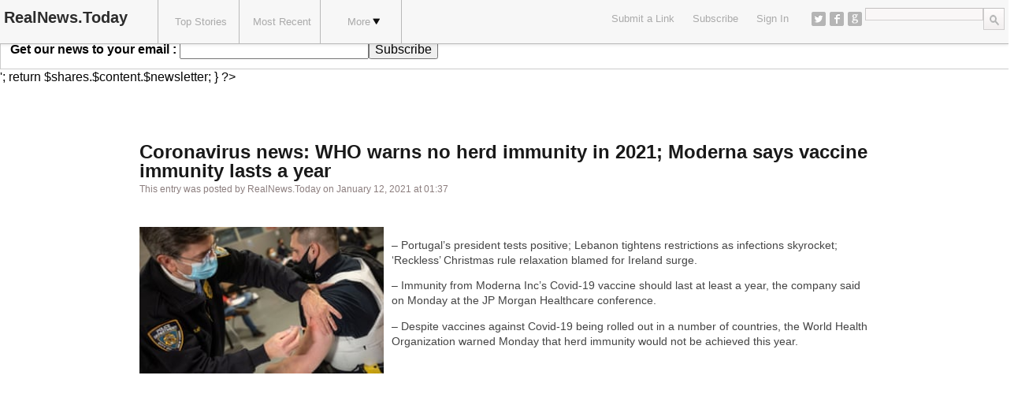

--- FILE ---
content_type: text/html; charset=UTF-8
request_url: https://realnews.today/world/coronavirus-news-who-warns-no-herd-immunity-in-2021-moderna-says-vaccine-immunity-lasts-a-year/
body_size: 12126
content:
<?
/*
	Plugin Name: PHPValley Add Standout meta
	Plugin URI: http://phpvalley.com
	Description: Add Standout meta
	Author: PHPValley
	Author URI: http://phpvalley.com
*/

function phpval_addstandout( $content= false, $attr_twitter = null, $attr_items = null ) 
{
	if(in_array('get_the_excerpt', $GLOBALS['wp_current_filter']) OR 'post' !== get_post_type() OR !is_single()) return;
	
	global $post;
	
	$url=get_post_meta($post->ID,'imwb_socialpress_post_bookmark_url',true);
	

	$meta_desc=substr($post->post_content,0,strpos($post->post_content, ' ', 150));

	echo '<meta name="standout" content="'.$url.'" />'."\n";
	echo '<meta name="description" content="'.strip_tags($meta_desc).'" />'."\n";

	
	return $shares.$content.$newsletter;

}
	

add_action('wp_head', phpval_addstandout);




add_filter( 'the_content', 'phpval_appendtocontent');














?><?
/*
	Plugin Name: PHPValley Append to Content
	Plugin URI: http://phpvalley.com
	Description: Appends stuff to content
	Author: PHPValley
	Author URI: http://phpvalley.com
*/


function phpval_appendtocontent( $content= false, $attr_twitter = null, $attr_items = null ) 
{
	
	return $content;
	if(in_array('get_the_excerpt', $GLOBALS['wp_current_filter']) OR 'post' !== get_post_type()) return $content;
	
	global $post;
	
	
	$newsletter='<div style="display : inline-block;width : 100%;">
		<form style="border:1px solid #ccc;padding:12px;width : 100%;text-align:left;" action="https://feedburner.google.com/fb/a/mailverify" method="post" target="popupwindow" onsubmit="window.open(\'http://feedburner.google.com/fb/a/mailverify?uri=RealNewsofToday\', \'popupwindow\', \'scrollbars=yes,width=550,height=520\');return true"><b>Get our news to your email : </b><input type="text" style="width:240px" name="email"/><input type="hidden" value="RealNewsofToday" name="uri"/><input type="hidden" name="loc" value="en_US"/><input type="submit" value="Subscribe" /></form></div>

	';

	
	return $shares.$content.$newsletter;

}
	









?><!DOCTYPE html>
<html dir="ltr" lang="en-US" prefix="og: https://ogp.me/ns# fb: http://ogp.me/ns/fb#">
<head>
	
	<link href='https://fonts.googleapis.com/css?family=Open+Sans:400,700,600' rel='stylesheet' type='text/css'>
	<link rel="stylesheet" type="text/css" media="all" href="https://realnews.today/content/themes/covertsocialpress/style.css?v=1" />
	<!--[if !IE]>-->
	<meta name="viewport" content="initial-scale=1.0,width=device-width">
	<!--<![endif]-->
	<link rel="pingback" href="https://realnews.today/xmlrpc.php" />
	

<link rel="shortcut icon" href="https://realnews.today/content/themes/covertsocialpress/images/favicon.ico">
<link rel="apple-touch-icon" sizes="57x57" href="https://realnews.today/content/themes/covertsocialpress/images/apple-touch-icon-57x57.png">
<link rel="apple-touch-icon" sizes="114x114" href="https://realnews.today/content/themes/covertsocialpress/images/apple-touch-icon-114x114.png">
<link rel="apple-touch-icon" sizes="72x72" href="https://realnews.today/content/themes/covertsocialpress/images/apple-touch-icon-72x72.png">
<link rel="apple-touch-icon" sizes="144x144" href="https://realnews.today/content/themes/covertsocialpress/images/apple-touch-icon-144x144.png">
<link rel="apple-touch-icon" sizes="60x60" href="https://realnews.today/content/themes/covertsocialpress/images/apple-touch-icon-60x60.png">
<link rel="apple-touch-icon" sizes="120x120" href="https://realnews.today/content/themes/covertsocialpress/images/apple-touch-icon-120x120.png">
<link rel="apple-touch-icon" sizes="76x76" href="https://realnews.today/content/themes/covertsocialpress/images/apple-touch-icon-76x76.png">
<link rel="apple-touch-icon" sizes="152x152" href="https://realnews.today/content/themes/covertsocialpress/images/apple-touch-icon-152x152.png">
<link rel="icon" type="image/png" href="https://realnews.today/content/themes/covertsocialpress/images/favicon-196x196.png" sizes="196x196">
<link rel="icon" type="image/png" href="https://realnews.today/content/themes/covertsocialpress/images/favicon-160x160.png" sizes="160x160">
<link rel="icon" type="image/png" href="https://realnews.today/content/themes/covertsocialpress/images/favicon-96x96.png" sizes="96x96">
<link rel="icon" type="image/png" href="https://realnews.today/content/themes/covertsocialpress/images/favicon-16x16.png" sizes="16x16">
<link rel="icon" type="image/png" href="https://realnews.today/content/themes/covertsocialpress/images/favicon-32x32.png" sizes="32x32">
<meta name="msapplication-TileColor" content="#da532c">
<meta name="msapplication-TileImage" content="https://realnews.today/content/themes/covertsocialpress/images/mstile-144x144.png">
<meta name="msapplication-square70x70logo" content="https://realnews.today/content/themes/covertsocialpress/images/mstile-70x70.png">
<meta name="msapplication-square144x144logo" content="https://realnews.today/content/themes/covertsocialpress/images/mstile-144x144.png">
<meta name="msapplication-square150x150logo" content="https://realnews.today/content/themes/covertsocialpress/images/mstile-150x150.png">
<meta name="msapplication-square310x310logo" content="https://realnews.today/content/themes/covertsocialpress/images/mstile-310x310.png">
<meta name="msapplication-wide310x150logo" content="https://realnews.today/content/themes/covertsocialpress/images/mstile-310x150.png">

<link href="https://plus.google.com/114685916788644170045" rel="publisher" />

	<style>img:is([sizes="auto" i], [sizes^="auto," i]) { contain-intrinsic-size: 3000px 1500px }</style>
	
		<!-- All in One SEO 4.8.0 - aioseo.com -->
		<title>Coronavirus news: WHO warns no herd immunity in 2021; Moderna says vaccine immunity lasts a year</title>
	<meta name="description" content="- Portugal’s president tests positive; Lebanon tightens restrictions as infections skyrocket; ‘Reckless’ Christmas rule relaxation blamed for Ireland surge. - Immunity from Moderna Inc’s Covid-19 vaccine should last at least a year, the company said on Monday at the JP Morgan Healthcare conference. - Despite vaccines against Covid-19 being rolled out in a number of" />
	<meta name="robots" content="max-image-preview:large" />
	<meta name="author" content="RealNews.Today"/>
	<meta name="keywords" content="covid,pandemic,world" />
	<link rel="canonical" href="https://realnews.today/world/coronavirus-news-who-warns-no-herd-immunity-in-2021-moderna-says-vaccine-immunity-lasts-a-year/" />
	<meta name="generator" content="All in One SEO (AIOSEO) 4.8.0" />
		<meta property="og:locale" content="en_US" />
		<meta property="og:site_name" content="RealNews.Today | Share and Get Real News - Citizen Journalism By the people, For the people !" />
		<meta property="og:type" content="article" />
		<meta property="og:title" content="Coronavirus news: WHO warns no herd immunity in 2021; Moderna says vaccine immunity lasts a year" />
		<meta property="og:description" content="- Portugal’s president tests positive; Lebanon tightens restrictions as infections skyrocket; ‘Reckless’ Christmas rule relaxation blamed for Ireland surge. - Immunity from Moderna Inc’s Covid-19 vaccine should last at least a year, the company said on Monday at the JP Morgan Healthcare conference. - Despite vaccines against Covid-19 being rolled out in a number of" />
		<meta property="og:url" content="https://realnews.today/world/coronavirus-news-who-warns-no-herd-immunity-in-2021-moderna-says-vaccine-immunity-lasts-a-year/" />
		<meta property="article:published_time" content="2021-01-12T00:37:10+00:00" />
		<meta property="article:modified_time" content="2021-01-12T00:37:10+00:00" />
		<meta name="twitter:card" content="summary" />
		<meta name="twitter:title" content="Coronavirus news: WHO warns no herd immunity in 2021; Moderna says vaccine immunity lasts a year" />
		<meta name="twitter:description" content="- Portugal’s president tests positive; Lebanon tightens restrictions as infections skyrocket; ‘Reckless’ Christmas rule relaxation blamed for Ireland surge. - Immunity from Moderna Inc’s Covid-19 vaccine should last at least a year, the company said on Monday at the JP Morgan Healthcare conference. - Despite vaccines against Covid-19 being rolled out in a number of" />
		<script type="application/ld+json" class="aioseo-schema">
			{"@context":"https:\/\/schema.org","@graph":[{"@type":"Article","@id":"https:\/\/realnews.today\/world\/coronavirus-news-who-warns-no-herd-immunity-in-2021-moderna-says-vaccine-immunity-lasts-a-year\/#article","name":"Coronavirus news: WHO warns no herd immunity in 2021; Moderna says vaccine immunity lasts a year","headline":"Coronavirus news: WHO warns no herd immunity in 2021; Moderna says vaccine immunity lasts a year","author":{"@id":"https:\/\/realnews.today\/author\/realnews-today\/#author"},"publisher":{"@id":"https:\/\/realnews.today\/#organization"},"image":{"@type":"ImageObject","url":"https:\/\/realnews.today\/media\/3500-7.jpg","width":300,"height":180},"datePublished":"2021-01-12T01:37:10+01:00","dateModified":"2021-01-12T01:37:10+01:00","inLanguage":"en-US","mainEntityOfPage":{"@id":"https:\/\/realnews.today\/world\/coronavirus-news-who-warns-no-herd-immunity-in-2021-moderna-says-vaccine-immunity-lasts-a-year\/#webpage"},"isPartOf":{"@id":"https:\/\/realnews.today\/world\/coronavirus-news-who-warns-no-herd-immunity-in-2021-moderna-says-vaccine-immunity-lasts-a-year\/#webpage"},"articleSection":"World, covid, pandemic"},{"@type":"BreadcrumbList","@id":"https:\/\/realnews.today\/world\/coronavirus-news-who-warns-no-herd-immunity-in-2021-moderna-says-vaccine-immunity-lasts-a-year\/#breadcrumblist","itemListElement":[{"@type":"ListItem","@id":"https:\/\/realnews.today\/#listItem","position":1,"name":"Home","item":"https:\/\/realnews.today\/","nextItem":{"@type":"ListItem","@id":"https:\/\/realnews.today\/topics\/world\/#listItem","name":"World"}},{"@type":"ListItem","@id":"https:\/\/realnews.today\/topics\/world\/#listItem","position":2,"name":"World","item":"https:\/\/realnews.today\/topics\/world\/","nextItem":{"@type":"ListItem","@id":"https:\/\/realnews.today\/world\/coronavirus-news-who-warns-no-herd-immunity-in-2021-moderna-says-vaccine-immunity-lasts-a-year\/#listItem","name":"Coronavirus news: WHO warns no herd immunity in 2021; Moderna says vaccine immunity lasts a year"},"previousItem":{"@type":"ListItem","@id":"https:\/\/realnews.today\/#listItem","name":"Home"}},{"@type":"ListItem","@id":"https:\/\/realnews.today\/world\/coronavirus-news-who-warns-no-herd-immunity-in-2021-moderna-says-vaccine-immunity-lasts-a-year\/#listItem","position":3,"name":"Coronavirus news: WHO warns no herd immunity in 2021; Moderna says vaccine immunity lasts a year","previousItem":{"@type":"ListItem","@id":"https:\/\/realnews.today\/topics\/world\/#listItem","name":"World"}}]},{"@type":"Organization","@id":"https:\/\/realnews.today\/#organization","name":"RealNews.Today","description":"Share and Get Real News - Citizen Journalism By the people, For the people !","url":"https:\/\/realnews.today\/"},{"@type":"Person","@id":"https:\/\/realnews.today\/author\/realnews-today\/#author","url":"https:\/\/realnews.today\/author\/realnews-today\/","name":"RealNews.Today","image":{"@type":"ImageObject","@id":"https:\/\/realnews.today\/world\/coronavirus-news-who-warns-no-herd-immunity-in-2021-moderna-says-vaccine-immunity-lasts-a-year\/#authorImage","url":"https:\/\/secure.gravatar.com\/avatar\/e93db13b6eecf393117e1387d8f93e41?s=96&d=identicon&r=g","width":96,"height":96,"caption":"RealNews.Today"}},{"@type":"WebPage","@id":"https:\/\/realnews.today\/world\/coronavirus-news-who-warns-no-herd-immunity-in-2021-moderna-says-vaccine-immunity-lasts-a-year\/#webpage","url":"https:\/\/realnews.today\/world\/coronavirus-news-who-warns-no-herd-immunity-in-2021-moderna-says-vaccine-immunity-lasts-a-year\/","name":"Coronavirus news: WHO warns no herd immunity in 2021; Moderna says vaccine immunity lasts a year","description":"- Portugal\u2019s president tests positive; Lebanon tightens restrictions as infections skyrocket; \u2018Reckless\u2019 Christmas rule relaxation blamed for Ireland surge. - Immunity from Moderna Inc\u2019s Covid-19 vaccine should last at least a year, the company said on Monday at the JP Morgan Healthcare conference. - Despite vaccines against Covid-19 being rolled out in a number of","inLanguage":"en-US","isPartOf":{"@id":"https:\/\/realnews.today\/#website"},"breadcrumb":{"@id":"https:\/\/realnews.today\/world\/coronavirus-news-who-warns-no-herd-immunity-in-2021-moderna-says-vaccine-immunity-lasts-a-year\/#breadcrumblist"},"author":{"@id":"https:\/\/realnews.today\/author\/realnews-today\/#author"},"creator":{"@id":"https:\/\/realnews.today\/author\/realnews-today\/#author"},"image":{"@type":"ImageObject","url":"https:\/\/realnews.today\/media\/3500-7.jpg","@id":"https:\/\/realnews.today\/world\/coronavirus-news-who-warns-no-herd-immunity-in-2021-moderna-says-vaccine-immunity-lasts-a-year\/#mainImage","width":300,"height":180},"primaryImageOfPage":{"@id":"https:\/\/realnews.today\/world\/coronavirus-news-who-warns-no-herd-immunity-in-2021-moderna-says-vaccine-immunity-lasts-a-year\/#mainImage"},"datePublished":"2021-01-12T01:37:10+01:00","dateModified":"2021-01-12T01:37:10+01:00"},{"@type":"WebSite","@id":"https:\/\/realnews.today\/#website","url":"https:\/\/realnews.today\/","name":"RealNews.Today","description":"Share and Get Real News - Citizen Journalism By the people, For the people !","inLanguage":"en-US","publisher":{"@id":"https:\/\/realnews.today\/#organization"}}]}
		</script>
		<!-- All in One SEO -->

<link rel="alternate" type="application/rss+xml" title="RealNews.Today &raquo; Feed" href="https://realnews.today/feed/" />
<link rel="alternate" type="application/rss+xml" title="RealNews.Today &raquo; Comments Feed" href="https://realnews.today/comments/feed/" />
<link rel="alternate" type="application/rss+xml" title="RealNews.Today &raquo; Coronavirus news: WHO warns no herd immunity in 2021; Moderna says vaccine immunity lasts a year Comments Feed" href="https://realnews.today/world/coronavirus-news-who-warns-no-herd-immunity-in-2021-moderna-says-vaccine-immunity-lasts-a-year/feed/" />
<script type="text/javascript">
/* <![CDATA[ */
window._wpemojiSettings = {"baseUrl":"https:\/\/s.w.org\/images\/core\/emoji\/15.0.3\/72x72\/","ext":".png","svgUrl":"https:\/\/s.w.org\/images\/core\/emoji\/15.0.3\/svg\/","svgExt":".svg","source":{"concatemoji":"https:\/\/realnews.today\/wp-includes\/js\/wp-emoji-release.min.js?ver=6.7.4"}};
/*! This file is auto-generated */
!function(i,n){var o,s,e;function c(e){try{var t={supportTests:e,timestamp:(new Date).valueOf()};sessionStorage.setItem(o,JSON.stringify(t))}catch(e){}}function p(e,t,n){e.clearRect(0,0,e.canvas.width,e.canvas.height),e.fillText(t,0,0);var t=new Uint32Array(e.getImageData(0,0,e.canvas.width,e.canvas.height).data),r=(e.clearRect(0,0,e.canvas.width,e.canvas.height),e.fillText(n,0,0),new Uint32Array(e.getImageData(0,0,e.canvas.width,e.canvas.height).data));return t.every(function(e,t){return e===r[t]})}function u(e,t,n){switch(t){case"flag":return n(e,"\ud83c\udff3\ufe0f\u200d\u26a7\ufe0f","\ud83c\udff3\ufe0f\u200b\u26a7\ufe0f")?!1:!n(e,"\ud83c\uddfa\ud83c\uddf3","\ud83c\uddfa\u200b\ud83c\uddf3")&&!n(e,"\ud83c\udff4\udb40\udc67\udb40\udc62\udb40\udc65\udb40\udc6e\udb40\udc67\udb40\udc7f","\ud83c\udff4\u200b\udb40\udc67\u200b\udb40\udc62\u200b\udb40\udc65\u200b\udb40\udc6e\u200b\udb40\udc67\u200b\udb40\udc7f");case"emoji":return!n(e,"\ud83d\udc26\u200d\u2b1b","\ud83d\udc26\u200b\u2b1b")}return!1}function f(e,t,n){var r="undefined"!=typeof WorkerGlobalScope&&self instanceof WorkerGlobalScope?new OffscreenCanvas(300,150):i.createElement("canvas"),a=r.getContext("2d",{willReadFrequently:!0}),o=(a.textBaseline="top",a.font="600 32px Arial",{});return e.forEach(function(e){o[e]=t(a,e,n)}),o}function t(e){var t=i.createElement("script");t.src=e,t.defer=!0,i.head.appendChild(t)}"undefined"!=typeof Promise&&(o="wpEmojiSettingsSupports",s=["flag","emoji"],n.supports={everything:!0,everythingExceptFlag:!0},e=new Promise(function(e){i.addEventListener("DOMContentLoaded",e,{once:!0})}),new Promise(function(t){var n=function(){try{var e=JSON.parse(sessionStorage.getItem(o));if("object"==typeof e&&"number"==typeof e.timestamp&&(new Date).valueOf()<e.timestamp+604800&&"object"==typeof e.supportTests)return e.supportTests}catch(e){}return null}();if(!n){if("undefined"!=typeof Worker&&"undefined"!=typeof OffscreenCanvas&&"undefined"!=typeof URL&&URL.createObjectURL&&"undefined"!=typeof Blob)try{var e="postMessage("+f.toString()+"("+[JSON.stringify(s),u.toString(),p.toString()].join(",")+"));",r=new Blob([e],{type:"text/javascript"}),a=new Worker(URL.createObjectURL(r),{name:"wpTestEmojiSupports"});return void(a.onmessage=function(e){c(n=e.data),a.terminate(),t(n)})}catch(e){}c(n=f(s,u,p))}t(n)}).then(function(e){for(var t in e)n.supports[t]=e[t],n.supports.everything=n.supports.everything&&n.supports[t],"flag"!==t&&(n.supports.everythingExceptFlag=n.supports.everythingExceptFlag&&n.supports[t]);n.supports.everythingExceptFlag=n.supports.everythingExceptFlag&&!n.supports.flag,n.DOMReady=!1,n.readyCallback=function(){n.DOMReady=!0}}).then(function(){return e}).then(function(){var e;n.supports.everything||(n.readyCallback(),(e=n.source||{}).concatemoji?t(e.concatemoji):e.wpemoji&&e.twemoji&&(t(e.twemoji),t(e.wpemoji)))}))}((window,document),window._wpemojiSettings);
/* ]]> */
</script>
<style id='wp-emoji-styles-inline-css' type='text/css'>

	img.wp-smiley, img.emoji {
		display: inline !important;
		border: none !important;
		box-shadow: none !important;
		height: 1em !important;
		width: 1em !important;
		margin: 0 0.07em !important;
		vertical-align: -0.1em !important;
		background: none !important;
		padding: 0 !important;
	}
</style>
<link rel='stylesheet' id='wp-block-library-css' href='https://realnews.today/wp-includes/css/dist/block-library/style.min.css?ver=6.7.4' type='text/css' media='all' />
<style id='classic-theme-styles-inline-css' type='text/css'>
/*! This file is auto-generated */
.wp-block-button__link{color:#fff;background-color:#32373c;border-radius:9999px;box-shadow:none;text-decoration:none;padding:calc(.667em + 2px) calc(1.333em + 2px);font-size:1.125em}.wp-block-file__button{background:#32373c;color:#fff;text-decoration:none}
</style>
<style id='global-styles-inline-css' type='text/css'>
:root{--wp--preset--aspect-ratio--square: 1;--wp--preset--aspect-ratio--4-3: 4/3;--wp--preset--aspect-ratio--3-4: 3/4;--wp--preset--aspect-ratio--3-2: 3/2;--wp--preset--aspect-ratio--2-3: 2/3;--wp--preset--aspect-ratio--16-9: 16/9;--wp--preset--aspect-ratio--9-16: 9/16;--wp--preset--color--black: #000000;--wp--preset--color--cyan-bluish-gray: #abb8c3;--wp--preset--color--white: #ffffff;--wp--preset--color--pale-pink: #f78da7;--wp--preset--color--vivid-red: #cf2e2e;--wp--preset--color--luminous-vivid-orange: #ff6900;--wp--preset--color--luminous-vivid-amber: #fcb900;--wp--preset--color--light-green-cyan: #7bdcb5;--wp--preset--color--vivid-green-cyan: #00d084;--wp--preset--color--pale-cyan-blue: #8ed1fc;--wp--preset--color--vivid-cyan-blue: #0693e3;--wp--preset--color--vivid-purple: #9b51e0;--wp--preset--gradient--vivid-cyan-blue-to-vivid-purple: linear-gradient(135deg,rgba(6,147,227,1) 0%,rgb(155,81,224) 100%);--wp--preset--gradient--light-green-cyan-to-vivid-green-cyan: linear-gradient(135deg,rgb(122,220,180) 0%,rgb(0,208,130) 100%);--wp--preset--gradient--luminous-vivid-amber-to-luminous-vivid-orange: linear-gradient(135deg,rgba(252,185,0,1) 0%,rgba(255,105,0,1) 100%);--wp--preset--gradient--luminous-vivid-orange-to-vivid-red: linear-gradient(135deg,rgba(255,105,0,1) 0%,rgb(207,46,46) 100%);--wp--preset--gradient--very-light-gray-to-cyan-bluish-gray: linear-gradient(135deg,rgb(238,238,238) 0%,rgb(169,184,195) 100%);--wp--preset--gradient--cool-to-warm-spectrum: linear-gradient(135deg,rgb(74,234,220) 0%,rgb(151,120,209) 20%,rgb(207,42,186) 40%,rgb(238,44,130) 60%,rgb(251,105,98) 80%,rgb(254,248,76) 100%);--wp--preset--gradient--blush-light-purple: linear-gradient(135deg,rgb(255,206,236) 0%,rgb(152,150,240) 100%);--wp--preset--gradient--blush-bordeaux: linear-gradient(135deg,rgb(254,205,165) 0%,rgb(254,45,45) 50%,rgb(107,0,62) 100%);--wp--preset--gradient--luminous-dusk: linear-gradient(135deg,rgb(255,203,112) 0%,rgb(199,81,192) 50%,rgb(65,88,208) 100%);--wp--preset--gradient--pale-ocean: linear-gradient(135deg,rgb(255,245,203) 0%,rgb(182,227,212) 50%,rgb(51,167,181) 100%);--wp--preset--gradient--electric-grass: linear-gradient(135deg,rgb(202,248,128) 0%,rgb(113,206,126) 100%);--wp--preset--gradient--midnight: linear-gradient(135deg,rgb(2,3,129) 0%,rgb(40,116,252) 100%);--wp--preset--font-size--small: 13px;--wp--preset--font-size--medium: 20px;--wp--preset--font-size--large: 36px;--wp--preset--font-size--x-large: 42px;--wp--preset--spacing--20: 0.44rem;--wp--preset--spacing--30: 0.67rem;--wp--preset--spacing--40: 1rem;--wp--preset--spacing--50: 1.5rem;--wp--preset--spacing--60: 2.25rem;--wp--preset--spacing--70: 3.38rem;--wp--preset--spacing--80: 5.06rem;--wp--preset--shadow--natural: 6px 6px 9px rgba(0, 0, 0, 0.2);--wp--preset--shadow--deep: 12px 12px 50px rgba(0, 0, 0, 0.4);--wp--preset--shadow--sharp: 6px 6px 0px rgba(0, 0, 0, 0.2);--wp--preset--shadow--outlined: 6px 6px 0px -3px rgba(255, 255, 255, 1), 6px 6px rgba(0, 0, 0, 1);--wp--preset--shadow--crisp: 6px 6px 0px rgba(0, 0, 0, 1);}:where(.is-layout-flex){gap: 0.5em;}:where(.is-layout-grid){gap: 0.5em;}body .is-layout-flex{display: flex;}.is-layout-flex{flex-wrap: wrap;align-items: center;}.is-layout-flex > :is(*, div){margin: 0;}body .is-layout-grid{display: grid;}.is-layout-grid > :is(*, div){margin: 0;}:where(.wp-block-columns.is-layout-flex){gap: 2em;}:where(.wp-block-columns.is-layout-grid){gap: 2em;}:where(.wp-block-post-template.is-layout-flex){gap: 1.25em;}:where(.wp-block-post-template.is-layout-grid){gap: 1.25em;}.has-black-color{color: var(--wp--preset--color--black) !important;}.has-cyan-bluish-gray-color{color: var(--wp--preset--color--cyan-bluish-gray) !important;}.has-white-color{color: var(--wp--preset--color--white) !important;}.has-pale-pink-color{color: var(--wp--preset--color--pale-pink) !important;}.has-vivid-red-color{color: var(--wp--preset--color--vivid-red) !important;}.has-luminous-vivid-orange-color{color: var(--wp--preset--color--luminous-vivid-orange) !important;}.has-luminous-vivid-amber-color{color: var(--wp--preset--color--luminous-vivid-amber) !important;}.has-light-green-cyan-color{color: var(--wp--preset--color--light-green-cyan) !important;}.has-vivid-green-cyan-color{color: var(--wp--preset--color--vivid-green-cyan) !important;}.has-pale-cyan-blue-color{color: var(--wp--preset--color--pale-cyan-blue) !important;}.has-vivid-cyan-blue-color{color: var(--wp--preset--color--vivid-cyan-blue) !important;}.has-vivid-purple-color{color: var(--wp--preset--color--vivid-purple) !important;}.has-black-background-color{background-color: var(--wp--preset--color--black) !important;}.has-cyan-bluish-gray-background-color{background-color: var(--wp--preset--color--cyan-bluish-gray) !important;}.has-white-background-color{background-color: var(--wp--preset--color--white) !important;}.has-pale-pink-background-color{background-color: var(--wp--preset--color--pale-pink) !important;}.has-vivid-red-background-color{background-color: var(--wp--preset--color--vivid-red) !important;}.has-luminous-vivid-orange-background-color{background-color: var(--wp--preset--color--luminous-vivid-orange) !important;}.has-luminous-vivid-amber-background-color{background-color: var(--wp--preset--color--luminous-vivid-amber) !important;}.has-light-green-cyan-background-color{background-color: var(--wp--preset--color--light-green-cyan) !important;}.has-vivid-green-cyan-background-color{background-color: var(--wp--preset--color--vivid-green-cyan) !important;}.has-pale-cyan-blue-background-color{background-color: var(--wp--preset--color--pale-cyan-blue) !important;}.has-vivid-cyan-blue-background-color{background-color: var(--wp--preset--color--vivid-cyan-blue) !important;}.has-vivid-purple-background-color{background-color: var(--wp--preset--color--vivid-purple) !important;}.has-black-border-color{border-color: var(--wp--preset--color--black) !important;}.has-cyan-bluish-gray-border-color{border-color: var(--wp--preset--color--cyan-bluish-gray) !important;}.has-white-border-color{border-color: var(--wp--preset--color--white) !important;}.has-pale-pink-border-color{border-color: var(--wp--preset--color--pale-pink) !important;}.has-vivid-red-border-color{border-color: var(--wp--preset--color--vivid-red) !important;}.has-luminous-vivid-orange-border-color{border-color: var(--wp--preset--color--luminous-vivid-orange) !important;}.has-luminous-vivid-amber-border-color{border-color: var(--wp--preset--color--luminous-vivid-amber) !important;}.has-light-green-cyan-border-color{border-color: var(--wp--preset--color--light-green-cyan) !important;}.has-vivid-green-cyan-border-color{border-color: var(--wp--preset--color--vivid-green-cyan) !important;}.has-pale-cyan-blue-border-color{border-color: var(--wp--preset--color--pale-cyan-blue) !important;}.has-vivid-cyan-blue-border-color{border-color: var(--wp--preset--color--vivid-cyan-blue) !important;}.has-vivid-purple-border-color{border-color: var(--wp--preset--color--vivid-purple) !important;}.has-vivid-cyan-blue-to-vivid-purple-gradient-background{background: var(--wp--preset--gradient--vivid-cyan-blue-to-vivid-purple) !important;}.has-light-green-cyan-to-vivid-green-cyan-gradient-background{background: var(--wp--preset--gradient--light-green-cyan-to-vivid-green-cyan) !important;}.has-luminous-vivid-amber-to-luminous-vivid-orange-gradient-background{background: var(--wp--preset--gradient--luminous-vivid-amber-to-luminous-vivid-orange) !important;}.has-luminous-vivid-orange-to-vivid-red-gradient-background{background: var(--wp--preset--gradient--luminous-vivid-orange-to-vivid-red) !important;}.has-very-light-gray-to-cyan-bluish-gray-gradient-background{background: var(--wp--preset--gradient--very-light-gray-to-cyan-bluish-gray) !important;}.has-cool-to-warm-spectrum-gradient-background{background: var(--wp--preset--gradient--cool-to-warm-spectrum) !important;}.has-blush-light-purple-gradient-background{background: var(--wp--preset--gradient--blush-light-purple) !important;}.has-blush-bordeaux-gradient-background{background: var(--wp--preset--gradient--blush-bordeaux) !important;}.has-luminous-dusk-gradient-background{background: var(--wp--preset--gradient--luminous-dusk) !important;}.has-pale-ocean-gradient-background{background: var(--wp--preset--gradient--pale-ocean) !important;}.has-electric-grass-gradient-background{background: var(--wp--preset--gradient--electric-grass) !important;}.has-midnight-gradient-background{background: var(--wp--preset--gradient--midnight) !important;}.has-small-font-size{font-size: var(--wp--preset--font-size--small) !important;}.has-medium-font-size{font-size: var(--wp--preset--font-size--medium) !important;}.has-large-font-size{font-size: var(--wp--preset--font-size--large) !important;}.has-x-large-font-size{font-size: var(--wp--preset--font-size--x-large) !important;}
:where(.wp-block-post-template.is-layout-flex){gap: 1.25em;}:where(.wp-block-post-template.is-layout-grid){gap: 1.25em;}
:where(.wp-block-columns.is-layout-flex){gap: 2em;}:where(.wp-block-columns.is-layout-grid){gap: 2em;}
:root :where(.wp-block-pullquote){font-size: 1.5em;line-height: 1.6;}
</style>
<link rel='stylesheet' id='crp-style-rounded-thumbs-css' href='https://realnews.today/content/plugins/contextual-related-posts/css/rounded-thumbs.min.css?ver=3.6.2' type='text/css' media='all' />
<style id='crp-style-rounded-thumbs-inline-css' type='text/css'>

			.crp_related.crp-rounded-thumbs a {
				width: 150px;
                height: 150px;
				text-decoration: none;
			}
			.crp_related.crp-rounded-thumbs img {
				max-width: 150px;
				margin: auto;
			}
			.crp_related.crp-rounded-thumbs .crp_title {
				width: 100%;
			}
			
</style>
<script type="text/javascript" src="https://realnews.today/wp-includes/js/jquery/jquery.min.js?ver=3.7.1" id="jquery-core-js"></script>
<script type="text/javascript" src="https://realnews.today/wp-includes/js/jquery/jquery-migrate.min.js?ver=3.4.1" id="jquery-migrate-js"></script>
<link rel="https://api.w.org/" href="https://realnews.today/wp-json/" /><link rel="alternate" title="JSON" type="application/json" href="https://realnews.today/wp-json/wp/v2/posts/7634" /><link rel="EditURI" type="application/rsd+xml" title="RSD" href="https://realnews.today/xmlrpc.php?rsd" />
<link rel='shortlink' href='https://realnews.today/?p=7634' />
<link rel="alternate" title="oEmbed (JSON)" type="application/json+oembed" href="https://realnews.today/wp-json/oembed/1.0/embed?url=https%3A%2F%2Frealnews.today%2Fworld%2Fcoronavirus-news-who-warns-no-herd-immunity-in-2021-moderna-says-vaccine-immunity-lasts-a-year%2F" />
<link rel="alternate" title="oEmbed (XML)" type="text/xml+oembed" href="https://realnews.today/wp-json/oembed/1.0/embed?url=https%3A%2F%2Frealnews.today%2Fworld%2Fcoronavirus-news-who-warns-no-herd-immunity-in-2021-moderna-says-vaccine-immunity-lasts-a-year%2F&#038;format=xml" />
      <meta name="onesignal" content="wordpress-plugin"/>
            <script>

      window.OneSignalDeferred = window.OneSignalDeferred || [];

      OneSignalDeferred.push(function(OneSignal) {
        var oneSignal_options = {};
        window._oneSignalInitOptions = oneSignal_options;

        oneSignal_options['serviceWorkerParam'] = { scope: '/' };
oneSignal_options['serviceWorkerPath'] = 'OneSignalSDKWorker.js.php';

        OneSignal.Notifications.setDefaultUrl("https://realnews.today");

        oneSignal_options['wordpress'] = true;
oneSignal_options['appId'] = '08a1bb4c-4021-4ab9-a1ea-9684202769cb';
oneSignal_options['allowLocalhostAsSecureOrigin'] = true;
oneSignal_options['welcomeNotification'] = { };
oneSignal_options['welcomeNotification']['title'] = "";
oneSignal_options['welcomeNotification']['message'] = "";
oneSignal_options['path'] = "https://realnews.today/content/plugins/onesignal-free-web-push-notifications/sdk_files/";
oneSignal_options['safari_web_id'] = "web.onesignal.auto.1b4e40e7-0d3a-47c7-b9a8-378d25a10892";
oneSignal_options['promptOptions'] = { };
oneSignal_options['notifyButton'] = { };
oneSignal_options['notifyButton']['enable'] = true;
oneSignal_options['notifyButton']['position'] = 'bottom-right';
oneSignal_options['notifyButton']['theme'] = 'default';
oneSignal_options['notifyButton']['size'] = 'medium';
oneSignal_options['notifyButton']['showCredit'] = true;
oneSignal_options['notifyButton']['text'] = {};
              OneSignal.init(window._oneSignalInitOptions);
              OneSignal.Slidedown.promptPush()      });

      function documentInitOneSignal() {
        var oneSignal_elements = document.getElementsByClassName("OneSignal-prompt");

        var oneSignalLinkClickHandler = function(event) { OneSignal.Notifications.requestPermission(); event.preventDefault(); };        for(var i = 0; i < oneSignal_elements.length; i++)
          oneSignal_elements[i].addEventListener('click', oneSignalLinkClickHandler, false);
      }

      if (document.readyState === 'complete') {
           documentInitOneSignal();
      }
      else {
           window.addEventListener("load", function(event){
               documentInitOneSignal();
          });
      }
    </script>

<!-- Open Graph protocol meta data -->
<meta property="og:url" content="https://realnews.today/world/coronavirus-news-who-warns-no-herd-immunity-in-2021-moderna-says-vaccine-immunity-lasts-a-year/">
<meta property="og:title" content="Coronavirus news: WHO warns no herd immunity in 2021; Moderna says vaccine immunity lasts a yearRealNews.Today">
<meta property="og:site_name" content="RealNews.Today">
<meta property="og:description" content="- Portugal’s president tests positive; Lebanon tightens restrictions as infections skyrocket; ‘Reckless’ Christmas rule relaxation blamed for Ireland surg">
<meta property="og:type" content="article">
<meta property="og:image" content="https://realnews.today/media/3500-7.jpg">
<meta property="og:locale" content="en_us">
<!--  Open Graph protocol meta data  -->
     
<script type="text/javascript">
	var imwbvp_ajaxurl = 'https://realnews.today/wp-admin/admin-ajax.php';
// ]]>
</script>

<!-- START - Open Graph and Twitter Card Tags 3.3.5 -->
 <!-- Facebook Open Graph -->
  <meta property="og:locale" content="en_US"/>
  <meta property="og:site_name" content="RealNews.Today"/>
  <meta property="og:title" content="Coronavirus news: WHO warns no herd immunity in 2021; Moderna says vaccine immunity lasts a year"/>
  <meta property="og:url" content="https://realnews.today/world/coronavirus-news-who-warns-no-herd-immunity-in-2021-moderna-says-vaccine-immunity-lasts-a-year/"/>
  <meta property="og:type" content="article"/>
  <meta property="og:description" content="- Portugal’s president tests positive; Lebanon tightens restrictions as infections skyrocket; ‘Reckless’ Christmas rule relaxation blamed for Ireland surge.
- Immunity from Moderna Inc’s Covid-19 vaccine should last at least a year, the company said on Monday at the JP Morgan Healthcare conference."/>
  <meta property="og:image" content="https://realnews.today/media/3500-7.jpg"/>
  <meta property="og:image:url" content="https://realnews.today/media/3500-7.jpg"/>
  <meta property="og:image:secure_url" content="https://realnews.today/media/3500-7.jpg"/>
  <meta property="article:published_time" content="2021-01-12T01:37:10+01:00"/>
  <meta property="article:modified_time" content="2021-01-12T01:37:10+01:00" />
  <meta property="og:updated_time" content="2021-01-12T01:37:10+01:00" />
  <meta property="article:section" content="World"/>
  <meta property="fb:app_id" content="124419854980883"/>
 <!-- Google+ / Schema.org -->
  <meta itemprop="name" content="Coronavirus news: WHO warns no herd immunity in 2021; Moderna says vaccine immunity lasts a year"/>
  <meta itemprop="headline" content="Coronavirus news: WHO warns no herd immunity in 2021; Moderna says vaccine immunity lasts a year"/>
  <meta itemprop="description" content="- Portugal’s president tests positive; Lebanon tightens restrictions as infections skyrocket; ‘Reckless’ Christmas rule relaxation blamed for Ireland surge.
- Immunity from Moderna Inc’s Covid-19 vaccine should last at least a year, the company said on Monday at the JP Morgan Healthcare conference."/>
  <meta itemprop="image" content="https://realnews.today/media/3500-7.jpg"/>
  <meta itemprop="datePublished" content="2021-01-12"/>
  <meta itemprop="dateModified" content="2021-01-12T01:37:10+01:00" />
  <meta itemprop="author" content="RealNews.Today"/>
  <!--<meta itemprop="publisher" content="RealNews.Today"/>--> <!-- To solve: The attribute publisher.itemtype has an invalid value -->
 <!-- Twitter Cards -->
  <meta name="twitter:title" content="Coronavirus news: WHO warns no herd immunity in 2021; Moderna says vaccine immunity lasts a year"/>
  <meta name="twitter:url" content="https://realnews.today/world/coronavirus-news-who-warns-no-herd-immunity-in-2021-moderna-says-vaccine-immunity-lasts-a-year/"/>
  <meta name="twitter:description" content="- Portugal’s president tests positive; Lebanon tightens restrictions as infections skyrocket; ‘Reckless’ Christmas rule relaxation blamed for Ireland surge.
- Immunity from Moderna Inc’s Covid-19 vaccine should last at least a year, the company said on Monday at the JP Morgan Healthcare conference."/>
  <meta name="twitter:image" content="https://realnews.today/media/3500-7.jpg"/>
  <meta name="twitter:card" content="summary_large_image"/>
  <meta name="twitter:site" content="@RealNewsofToday"/>
 <!-- SEO -->
 <!-- Misc. tags -->
 <!-- is_singular -->
<!-- END - Open Graph and Twitter Card Tags 3.3.5 -->
	
<script type='text/javascript' src='https://realnews.today/content/themes/covertsocialpress/assets/img.resize.js'></script>
<script>
   jQuery(document).ready(function($) {
   
   $('.post .post_thumb img').imgresize({parent : '.post_thumb',fade : 1000}); 
   
      $('div.actions').on("click", function() {
         var btn = this;
         var data = {
             action :'update_like_action',
             postid: this.id,
             userid: 0,
             nonce : 'eaf36b88c3'
         };
            
         $.ajax({
            async: false,
            type: 'POST',
            url: 'https://realnews.today/wp-admin/admin-ajax.php',
            data: data,
            dataType: 'json',
            success: function(data) { 
                                      $('.post-likes-num', btn).html(data.likes);
                                      if(data.userid > 0) { 
                                          $(btn).addClass('actions-liked').removeClass('actions');
                                         $('.post-save-label', btn).html('Liked');
                                      }
                                    }
            
         });
      });

      $('div.save-actions').click(function() {
         alert('You Need To Sign In To RealNews.Today\nIf your are not a member then please register');
      });

$('div.save-actions-delete').click(function() {
   var btn = this;
   var data = {
       action :'delete_save_action',
       postid: this.id,
       userid: 0,
       nonce : '0d41e0e950'
   };
      
   $.ajax({
      async: false,
      type: 'POST',
      url: 'https://realnews.today/wp-admin/admin-ajax.php',
      data: data,
      dataType: 'json',
      success: function(data) { $('#savedstories-count').html(data.message);
                                $(btn).parents('.reading_list').remove();}
   });
});



   });
</script>

<script src="https://realnews.today/content/themes/covertsocialpress/scripts/script.js" type="text/javascript"></script>   
<style>
#header-wrapper  {background-color: #F7F7F7; }
#sidebar-widget {height: 438px;}#wrapper, .post_entry  {background-color: #ffffff; }

#content_sidebar {background-color: #F9F9F9;}
#footer .widget-area .widget_topratedstories {background-color: #F9F9F9;}
#content_sidebar ul ul li a:hover, #widgets_404 ul ul li a:hover{background-color:  #bbbbbb;}
#content_sidebar ul ul li a, #widgets_404 ul ul li a { color: #3e3e3e;}
#content_sidebar {border: 1px solid #C6C6C6;}
#footer-wrapper  { background-color: #606060; }
#footer .widget-area ul ul li a  {color: #DDDDDD;}
#footer .widget-area .tagcloud a  {color: #DDDDDD;}

#header-wrapper { border-bottom: 1px solid #b9b9b9; }
#page-navigation > ul > li:first-child > a {border-left: 1px solid #b9b9b9;}
#page-navigation > ul > li > a {border-right: 1px solid #b9b9b9;}
#page-navigation ul ul.children {background-color: #F7F7F7; }
#page-navigation ul li:hover { background-color: #b9b9b9; color: #000000;}                  
#page-navigation ul li a, #site-navigation ul li a { color: #AAAAAA;}
    
 
#page_title { color: #040404;}
#page-navigation ul li.current-cat a{ color: #000000;}
.widget-title { background-color: #C6C6C6; color: #040404;}

#footer .widget-title {background-color: #606060; color: #DDDDDD;}

.post{
   border-bottom: 1px solid #CCCACA;
   border-right: 1px solid #CCCACA;
}

.post .title a,.post .title a:visited {  color: #191919;}
.post .title a:hover { color: #0093cc; }
.post .post-domain a { color: #555555;}
.post .description {color: #444444;}
.post_entry h2 {  color: #191919;}
.post_entry #content {color: #444444;}
.post_entry .stats {color: #444444;}

.tooltip-story-share {
top: -190px;}
.reading_list .tooltip-story-share {top: -88px; z-index:1000;} .tooltip-right:after {top: 98px} .tooltip-right:before {top: 97px;}@media only screen and (max-width: 480px) {#page-navigation > ul > li > a {border-top: 1px solid #b9b9b9; border-bottom: 1px solid #b9b9b9;}
#site-navigation  {border-top: 1px solid #b9b9b9;}
}
@media only screen and (min-width: 480px) and (max-width: 768px) {
#site-navigation  {border-top: 1px solid #b9b9b9;}
}
</style>

<script>
  (function(i,s,o,g,r,a,m){i['GoogleAnalyticsObject']=r;i[r]=i[r]||function(){
  (i[r].q=i[r].q||[]).push(arguments)},i[r].l=1*new Date();a=s.createElement(o),
  m=s.getElementsByTagName(o)[0];a.async=1;a.src=g;m.parentNode.insertBefore(a,m)
  })(window,document,'script','//www.google-analytics.com/analytics.js','ga');

  ga('create', 'UA-200830-46', 'auto');
  ga('send', 'pageview');

</script>
</head>
<!--[if lt IE 7 ]>      <body class="post-template-default single single-post postid-7634 single-format-standard ie6" > <![endif]-->
   <!--[if IE 7 ]>      <body class="post-template-default single single-post postid-7634 single-format-standard ie7" >          <![endif]-->
   <!--[if IE 8 ]>      <body class="post-template-default single single-post postid-7634 single-format-standard ie8" >          <![endif]-->
   <!--[if IE 9 ]>      <body class="post-template-default single single-post postid-7634 single-format-standard ie9" >          <![endif]-->
   <!--[if (gt IE 9) ]> <body class="post-template-default single single-post postid-7634 single-format-standard modern" >       <![endif]-->
   <!--[!(IE)]><!-->    <body class="post-template-default single single-post postid-7634 single-format-standard notIE modern" > <!--<![endif]-->
<div id="header-wrapper">
   <div id="header">
      <div id="logo"><a href="https://realnews.today/" alt="" data-wpel-link="internal"><h1 id="blog_title"  style="color:#2C2C2C">RealNews.Today</h1></a></div>   <nav id="page-navigation">
   <ul>
       
           <li class="cat-item">
          <a title="Top Stories" href="https://realnews.today?so=trs" data-wpel-link="internal">Top Stories</a>
       </li>
           <li class="cat-item">
          <a title="Most Recent" href="https://realnews.today?so=mrs" data-wpel-link="internal">Most Recent</a>
       </li>
              <li class="cat-item drop-down">
             <a title="More" href="" data-wpel-link="internal">More<span></span></a>
          <ul class="children">
       	<li class="cat-item cat-item-14"><a href="https://realnews.today/topics/activism/" data-wpel-link="internal">Activism</a>
</li>
	<li class="cat-item cat-item-5"><a href="https://realnews.today/topics/economy/" data-wpel-link="internal">Economy</a>
</li>
	<li class="cat-item cat-item-3"><a href="https://realnews.today/topics/environment/" data-wpel-link="internal">Environment</a>
</li>
	<li class="cat-item cat-item-7"><a href="https://realnews.today/topics/internet/" data-wpel-link="internal">Internet</a>
</li>
	<li class="cat-item cat-item-2"><a href="https://realnews.today/topics/politics/" data-wpel-link="internal">Politics</a>
</li>
	<li class="cat-item cat-item-4"><a href="https://realnews.today/topics/science/" data-wpel-link="internal">Science</a>
</li>
	<li class="cat-item cat-item-10"><a href="https://realnews.today/topics/technology/" data-wpel-link="internal">Technology</a>
</li>
	<li class="cat-item cat-item-6 current-cat"><a aria-current="page" href="https://realnews.today/topics/world/" data-wpel-link="internal">World</a>
</li>
</ul></li> 
          
   </ul>
   </nav>
  <div id="search"> <form role="search" method="get" id="searchform" class="searchform" action="https://realnews.today/">
				<div>
					<label class="screen-reader-text" for="s">Search for:</label>
					<input type="text" value="" name="s" id="s" />
					<input type="submit" id="searchsubmit" value="Search" />
				</div>
			</form> </div>
   
   <nav id="social-navigation">
   <ul>
    <li><a class="social-icon social-twitter image-replace" target="_blank" href="https://twitter.com/RealNewsOfToday" data-wpel-link="external" rel="external noopener noreferrer">Twitter</a></li>
  
   <li><a class="social-fb social-icon image-replace" target="_blank" href="https://www.facebook.com/GetRealNews.with.RealNews.Today" data-wpel-link="external" rel="external noopener noreferrer">Facebook</a></li>
     
   <li><a class="social-gplus social-icon image-replace" target="_blank" rel="publisher external noopener noreferrer" href="https://plus.google.com/114685916788644170045/posts" data-wpel-link="external">Google+</a></li>
    </ul>
   </nav>

   <nav id="site-navigation">
   <ul>
  
<li>
 <a href="javascript:alert(&#039;You Need To Sign In To RealNews.Today\nIf your are not a member then please register&#039;);" data-wpel-link="internal">Submit a Link</a>
</li> 
   <li>
   <a href="https://realnews.today/feed/" target="_blank" data-wpel-link="internal">Subscribe</a>
   </li> 
   <li>   
     <a href="https://realnews.today?action=signin" data-wpel-link="internal">Sign In</a>
   </li>
   </ul>
   </nav>

  </div>
</div><div id="wrapper" class="clearfix">

<div id="single_page_wrapper" class="left">
<div class="post_entry" style="max-width : 1007px;width :auto;">
	<h2>Coronavirus news: WHO warns no herd immunity in 2021; Moderna says vaccine immunity lasts a year</h2>
	<p class='meta_data'>This entry was posted by RealNews.Today on January 12, 2021 at 01:37 </p>
 
 <div id="content" class="clearfix">
 <?
	if($postisvideo)
	{
?>
	<div class="video-container">

<?		
	}
	else
	{
?>
		<div class="thumb">
<?	
	}
?>
  
  <img src="https://realnews.today/media/3500-7.jpg" width="310px"  title="Coronavirus news: WHO warns no herd immunity in 2021; Moderna says vaccine immunity lasts a year" alt="Coronavirus news: WHO warns no herd immunity in 2021; Moderna says vaccine immunity lasts a year">  </div>
  
  
  
<p>&#8211; Portugal’s president tests positive; Lebanon tightens restrictions as infections skyrocket; ‘Reckless’ Christmas rule relaxation blamed for Ireland surge.</p>
<p>&#8211; Immunity from Moderna Inc’s Covid-19 vaccine should last at least a year, the company said on Monday at the JP Morgan Healthcare conference.</p>
<p>&#8211; Despite vaccines against Covid-19 being rolled out in a number of countries, the World Health Organization warned Monday that herd immunity would not be achieved this year.</p>
 </div>
  <div class="stats">
  <a href="https://www.theguardian.com/world/live/2021/jan/12/coronavirus-live-news-who-warns-no-herd-immunity-in-2021-moderna-says-vaccine-immunity-lasts-a-year" target="_blank" data-wpel-link="external" rel="external noopener noreferrer">Click here to read the full article</a>
  </div>

 <div class="post-actions">


   <div class="actions" id='7634'>
    <div class="post-likes">
       <div class="post-likes-num">0</div>
    </div>
    <div class="post-likes-label">Like</div>
   </div>
   
   
      <div class="save-actions" id='7634'>
         <div class="post-save-label">Save</div>
      </div>
   
   
   <div class="share-actions">
      <div class="post-share-label">Share</div>
      <div class="tooltip tooltip-bottom tooltip-story-share">
      <ul class="plain-list">
            <li class="story-share-tweet"><a href="javascript:imwb_socialpress_window_open(&#039;http://twitter.com/share?url=https://realnews.today/world/coronavirus-news-who-warns-no-herd-immunity-in-2021-moderna-says-vaccine-immunity-lasts-a-year/&amp;text=Coronavirus news: WHO warns no herd immunity in 2021; Moderna says vaccine immunity lasts a year&#039;)" data-wpel-link="internal">Tweet this</a></li>
            <li class="story-share-fb"><a href="javascript:imwb_socialpress_window_open(&#039;http://www.facebook.com/sharer.php?u=https://realnews.today/world/coronavirus-news-who-warns-no-herd-immunity-in-2021-moderna-says-vaccine-immunity-lasts-a-year/&#039;)" data-wpel-link="internal">Share to Facebook</a></li>
            <li class="story-share-pin"><a href="javascript:imwb_socialpress_window_open(&#039;http://pinterest.com/pin/create/bookmarklet/?media=https://realnews.today/media/3500-7.jpg&amp;url=https://realnews.today/world/coronavirus-news-who-warns-no-herd-immunity-in-2021-moderna-says-vaccine-immunity-lasts-a-year/&amp;description=Coronavirus news: WHO warns no herd immunity in 2021; Moderna says vaccine immunity lasts a year&#039;)" data-wpel-link="internal">Pin It</a></li>
            <li class="story-share-linkin"><a href="javascript:imwb_socialpress_window_open(&#039;http://www.linkedin.com/shareArticle?mini=true&amp;url=https://realnews.today/world/coronavirus-news-who-warns-no-herd-immunity-in-2021-moderna-says-vaccine-immunity-lasts-a-year/&amp;source=Coronavirus news: WHO warns no herd immunity in 2021; Moderna says vaccine immunity lasts a year&amp;token=&amp;isFramed=false&#039;)" data-wpel-link="internal">LinkedIn</a></li>
            <li class="story-share-gplus"><a href="javascript:imwb_socialpress_window_open(&#039;http://plus.google.com/share?url=https://realnews.today/world/coronavirus-news-who-warns-no-herd-immunity-in-2021-moderna-says-vaccine-immunity-lasts-a-year/&amp;authuser=0&#039;)" data-wpel-link="internal">Google+</a></li>
            </ul>
      </div>
   </div>
   
</div>

  
  <div class="stats">
   <ul class="clearfix">
   
     <li><span>Tags:</span>
     <a href="https://realnews.today/tags/covid/" rel="tag" data-wpel-link="internal">covid</a>, <a href="https://realnews.today/tags/pandemic/" rel="tag" data-wpel-link="internal">pandemic</a><br />     </li>
   
     <li><span>Categories:</span>
     <a href="https://realnews.today/topics/world/" rel="category tag" data-wpel-link="internal">World</a>     </li>
    
  </ul>
  </div>
  
	
<div class="crp_related     crp-rounded-thumbs"><h3>Related:</h3><ul><li><a href="https://realnews.today/politics/us-capitol-riot-of-6-january-2021-featured-news/" class="crp_link post-7759" data-wpel-link="internal"><figure><img width="150" height="150" src="https://realnews.today/media/US-Capitol-Riot-150x150.jpg" class="crp_featured crp_thumb crp_thumbnail" alt="US Capitol Riot" style="" title="US Capitol Riot of 6 January 2021 Featured News" decoding="async" loading="lazy" srcset="https://realnews.today/media/US-Capitol-Riot-150x150.jpg 150w, https://realnews.today/media/US-Capitol-Riot-200x200.jpg 200w" sizes="auto, (max-width: 150px) 100vw, 150px" srcset="https://realnews.today/media/US-Capitol-Riot-150x150.jpg 150w, https://realnews.today/media/US-Capitol-Riot-200x200.jpg 200w" /></figure><span class="crp_title">US Capitol Riot of 6 January 2021 Featured News</span></a></li><li><a href="https://realnews.today/activism/vaccines-kill-far-more-people-than-faulty-chevy-cobalt-cars-but-drug-makers-are-granted-total-legal-immunity/" class="crp_link post-1121" data-wpel-link="internal"><figure><img width="150" height="125" src="https://realnews.today/media/vaccine-scandal.jpg" class="crp_featured crp_thumb crp_thumbnail" alt="vaccine-scandal" style="" title="Vaccines kill far more people than faulty Chevy Cobalt cars, but drug makers are granted total legal immunity" decoding="async" loading="lazy" srcset="https://realnews.today/media/vaccine-scandal.jpg 300w, https://realnews.today/media/vaccine-scandal-202x168.jpg 202w" sizes="auto, (max-width: 150px) 100vw, 150px" srcset="https://realnews.today/media/vaccine-scandal.jpg 300w, https://realnews.today/media/vaccine-scandal-202x168.jpg 202w" /></figure><span class="crp_title">Vaccines kill far more people than faulty Chevy&hellip;</span></a></li><li><a href="https://realnews.today/internet/in-scathing-attack-cia-director-brennan-warns-trump-to-watch-what-he-says/" class="crp_link post-1800" data-wpel-link="internal"><figure><img width="150" height="85" src="https://realnews.today/media/20170115_brenna.jpg" class="crp_featured crp_thumb crp_thumbnail" alt="20170115_brenna" style="" title="In Scathing Attack, CIA Director Brennan Warns Trump To Watch What He Says" decoding="async" loading="lazy" srcset="https://realnews.today/media/20170115_brenna.jpg 541w, https://realnews.today/media/20170115_brenna-300x171.jpg 300w, https://realnews.today/media/20170115_brenna-295x168.jpg 295w" sizes="auto, (max-width: 150px) 100vw, 150px" srcset="https://realnews.today/media/20170115_brenna.jpg 541w, https://realnews.today/media/20170115_brenna-300x171.jpg 300w, https://realnews.today/media/20170115_brenna-295x168.jpg 295w" /></figure><span class="crp_title">In Scathing Attack, CIA Director Brennan Warns Trump&hellip;</span></a></li><li><a href="https://realnews.today/politics/fox-news-viewers-know-less-than-people-who-dont-watch-any-news-study/" class="crp_link post-393" data-wpel-link="internal"><figure><img width="150" height="110" src="https://realnews.today/media/2.jpg" class="crp_featured crp_thumb crp_thumbnail" alt="2" style="" title="Fox News Viewers Know Less Than People Who Don&#039;t Watch Any News: Study" decoding="async" loading="lazy" srcset="https://realnews.today/media/2.jpg 260w, https://realnews.today/media/2-230x168.jpg 230w" sizes="auto, (max-width: 150px) 100vw, 150px" srcset="https://realnews.today/media/2.jpg 260w, https://realnews.today/media/2-230x168.jpg 230w" /></figure><span class="crp_title">Fox News Viewers Know Less Than People Who Don't&hellip;</span></a></li><li><a href="https://realnews.today/world/after-a-year-of-downplaying-the-pandemic-longtime-fox-news-employee-died-of-covid-19/" class="crp_link post-8134" data-wpel-link="internal"><figure><img width="150" height="150" src="https://realnews.today/media/Fox-news-irony-150x150.png" class="crp_featured crp_thumb crp_thumbnail" alt="Fox-news-irony" style="" title="After a year of downplaying the pandemic, longtime Fox News employee died of COVID-19" decoding="async" loading="lazy" srcset="https://realnews.today/media/Fox-news-irony-150x150.png 150w, https://realnews.today/media/Fox-news-irony-200x200.png 200w" sizes="auto, (max-width: 150px) 100vw, 150px" srcset="https://realnews.today/media/Fox-news-irony-150x150.png 150w, https://realnews.today/media/Fox-news-irony-200x200.png 200w" /></figure><span class="crp_title">After a year of downplaying the pandemic, longtime&hellip;</span></a></li></ul><div class="crp_clear"></div></div>

</div>
</div>



</div>
<div id="footer-wrapper">
 <div id="footer" class="one">
 
<div id="second" class="widget-area">
<ul>
	<li id="text-2" class="widget-container widget_text">			<div class="textwidget"><p><a class="footer_link" href="https://realnews.today/about/" data-wpel-link="internal">About</a><br />
<a class="footer_link" href="https://realnews.today/terms-of-use/" data-wpel-link="internal">Terms of Use</a><br />
<a class="footer_link" href="https://realnews.today/privacy/" data-wpel-link="internal">Privacy</a></p>
</div>
		</li></ul>
</div><!-- #second .widget-area -->

 </div>
</div> <!-- #footer -->
<script type="text/javascript" src="https://cdn.onesignal.com/sdks/web/v16/OneSignalSDK.page.js?ver=1.0.0" id="remote_sdk-js" defer="defer" data-wp-strategy="defer"></script>

<script defer src="https://static.cloudflareinsights.com/beacon.min.js/vcd15cbe7772f49c399c6a5babf22c1241717689176015" integrity="sha512-ZpsOmlRQV6y907TI0dKBHq9Md29nnaEIPlkf84rnaERnq6zvWvPUqr2ft8M1aS28oN72PdrCzSjY4U6VaAw1EQ==" data-cf-beacon='{"version":"2024.11.0","token":"c6a1e5223c144d8c8997005fc96c8fa4","r":1,"server_timing":{"name":{"cfCacheStatus":true,"cfEdge":true,"cfExtPri":true,"cfL4":true,"cfOrigin":true,"cfSpeedBrain":true},"location_startswith":null}}' crossorigin="anonymous"></script>
</body>
</html>

--- FILE ---
content_type: text/css
request_url: https://realnews.today/content/themes/covertsocialpress/style.css?v=1
body_size: 7255
content:
/*
Theme Name: Covert SocialPress Theme
Theme URI: http://imwealthbuilders.com/newplugins
Description: Covert Social Press makes your blog look, feel and work exactly like Digg – finally you can run your own social bookmarking site on WordPress. You can populate your own site, but even better... Users can sign up to bookmark their content so you you run your Covert Social Press site without ever having to write any content yourself. Covert Social Press comes with a lot of customizeable features through the "Theme Options"... And if you are looking for a way to automatically populate your "Social Press blog" with content, you should take a look at the <a href="http://covertsocialpress.com/upgrade" target="_blank">Covert Social Content</a> plugin.

Author: <a href="http://imwealthbuilders.com/newplugins" target="_blank">IM Wealth Builders</a>
Version: 1.3
Tags: light, white, gray, one-column, two-columns, left-sidebar, right-sidebar, flexible-width, custom-background, custom-colors, custom-header, editor-style, featured-image-header, featured-images, full-width-template, microformats, post-formats, rtl-language-support, sticky-post, theme-options, translation-ready, photo bloging
*/

/***********************************************************************************************/
/* General Styles Reset's etc                                                                  */
/***********************************************************************************************/

html, body, form, ul, li, table, td { margin: 0; padding: 0; }
html { font-size: 100%; overflow-y: scroll; -webkit-text-size-adjust: 100%; -ms-text-size-adjust: 100%; }
body { margin: 0; }
body, button, input, select, textarea { font: 100%/120% "source-sans-pro","Helvetica Neue",sans-serif; color: #040404; }
button, input, select, textarea { font-size: 100%; margin: 0; vertical-align: baseline; *vertical-align: middle; }
button, input { line-height: normal; *overflow: visible; }

fieldset, img {border: 0 none;}
img { border: 0; -ms-interpolation-mode: bicubic; vertical-align: middle; }

a {color: #0000FF; font-weight: bold; outline: medium none; text-decoration: none; }
a:visited { color:  #0000FF;}


.clear {	clear: both;}
.clearfix:after {
    clear: both;
    content: " ";
    display: block;
    height: 0;
    visibility: hidden;
}

::-webkit-input-placeholder { color:#AEAAAA; }
::-moz-placeholder { color:#AEAAAA; } /* firefox 19+ */
:-ms-input-placeholder { color:#AEAAAA; } /* ie */
input:-moz-placeholder { color:#AEAAAA; }

/***********************************************************************************************/
/* Header Styles                                                                               */
/***********************************************************************************************/

#header-wrapper  {margin: 0 auto; display: block; left: 0; position: fixed; top: 0; width: 100%; z-index: 999;
    border-bottom: 1px solid #DDDDDD;
    box-shadow: 0 1px 4px rgba(0, 0, 0, 0.1);}

#header {
    -moz-user-select: none;
    margin-left: auto;
    margin-right: auto;
    max-width: 1280px;
    min-width: 1060px;
    position: relative;
}

#search { float: right; margin: 10px 5px 0px 0px; z-index: 101;}
#search label { display: none; }
#search input {
   border-color: #C2C0C0 #CCCACA #D1CFCF;
   border-style: solid;
   border-width: 1px;
   float: left;
   font-weight: inherit;
   outline: medium none;
}
#search input[type=text] {
   background-color: #FAF7F7;
   width: 150px;
   margin-top: 0px;
   padding: 5px;
   height: 16px;
}
#search input[type=submit]{cursor: pointer; width: 27px; height:  28px;
   text-indent: -100px; padding: 0;
  background: url(images/search.png) no-repeat; border-left-width: 0; margin-top: 0px;}

#logo { float: left;  height: 55px; width: 200px;}
#logo h1 { color: #CB2027; font-size: 1.25em; margin: 13px 0 0 5px;}

#page-navigation {
    margin: 0 9px 0 0;
    font-size: 13px;
    left: 200px;
    position: absolute;
    font-weight: normal;
}

#page-navigation ul {
    list-style: none outside none;
    position: relative;
    display: inline-table;
}

#page-navigation ul:after {
		content: ""; clear: both; display: block;
	}

#page-navigation ul li { float: left; }
#page-navigation ul > li a {
   color: #AAAAAA;
   display: block;
   padding: 18px 0px 18px 5px;
   text-align: center;
   font-weight: normal;
   width: 97px;
}

#page-navigation ul ul.children, #site-navigation ul ul.children {
    z-index: 105;
    display: None; 
    position: absolute;
    top:  100%;
    font-size: 12px;
}

#site-navigation ul ul.children { top: 21px;}

#page-navigation ul ul.children li { float: none;
   position: relative; border-bottom: 1px solid #F3F3F3; border-left: 1px solid #F3F3F3; border-right: 1px solid #F3F3F3;}

#page-navigation ul ul.children li:first-child {
border-top: 1px solid #F3F3F3; }

#page-navigation ul ul.children li a, #site-navigation ul ul.children li a {
  padding: 1px 1px 1px 5px;
      text-align: left;
 display: block;
}

#page-navigation ul ul.children ul, #site-navigation ul ul.children ul {
left: 99%;
top: 0px;
position: absolute; 
}

#page-navigation  li.drop-down span {
    background-image: url("images/downarrow.png");
    height: 10px;
    left: 2px;
    width: 10px;
    background-repeat: no-repeat;
   position: relative;
    display: inline-block;
}

#page-navigation ul li:hover > ul, #site-navigation ul li:hover > ul {display: block;}

#site-navigation {
    font-size: 13px;
    overflow: visible;
    padding-right: 5px;
    float: right;
    margin-top: 14px;
    font-weight: normal;
}

#site-navigation ul, #social-navigation ul {
    list-style: none outside none;
    position: relative;
    display: inline-table;
}

#site-navigation ul li { float: left; margin: 0 23px 0 0;}
#social-navigation ul li { float: left; margin: 0 3px 0 0;}

#site-navigation ul li a {font-weight: normal;}

#social-navigation {
    float: right;
    margin-top: 14px;
    font-weight: normal;
}

.social-twitter { background-position: 0 -20px;}
.social-gplus { background-position: 0 -40px;}

.social-icon {
    height: 20px;
    width: 20px;
    background-image: url("images/social-icons.png");
    background-repeat: no-repeat;
    background-;
}
.image-replace {
    display: block;   
    overflow: hidden;
    text-indent: -100em;
}

.tooltip {
    background-clip: padding-box;
    border: 1px solid rgba(0, 0, 0, 0.2);
    border-radius: 5px 5px 5px 5px;
    box-shadow: 0 2px 5px rgba(0, 0, 0, 0.15);
    color: #444444;
    font-size: 12px;
    font-weight: 400;
    background-color: rgba(250, 250, 250, 0.98);
    position: absolute;
    z-index: 99;
}

body.ie8 .tooltip {
   border: 1px solid #EAEAEA;
   box-shadow: 0 2px 5px rgb(0, 0, 0); 
   background-color: rgb(250, 250, 250);
}

.tooltip:before {
    border-color: #BEBEBE transparent;
    border-style: solid outset;
    content: "";
    display: block;
    position: absolute;
    width: 0;
}

.tooltip-top:before {
    border-width: 0 7px 6px;
    left: 25px;
    top: -6px;
}

.tooltip-bottom:before {
    border-width: 6px 6px 0;
    bottom: -6px;
    left: 40px;
}

.tooltip-right:before {
   border-color: transparent #CCCCCC;
   border-width: 6px 0 6px 11px;
    top: 55px;
    bottom: auto;
      left: auto;
      right: -11px;

}

.tooltip:after {
    border-color: #FAFAFA transparent;
    border-style: solid outset;
    content: "";
    display: block;
    position: absolute;
    width: 0;
}

.tooltip-top:after {
    border-width: 0 6px 6px;
    left: 26px;
    top: -5px;
}

.tooltip-bottom:after {
    border-width: 6px 6px 0;
    bottom: -5px;
    left: 40px;
}

.tooltip-right:after {
   border-color: transparent #FFFFFF;
   border-width: 5px 0 5px 8px;
    top: 56px;
    bottom: auto;
    left: auto;
    right: -8px;
}

.plain-list {
    list-style: none outside none;
    margin: 0;
    padding: 0;
    overflow: hidden;
}

.tooltip-story-share {
    overflow: visible;
    width: 140px;
    left:  -20px;
    visibility:  hidden;
    z-index: 1000;
}

.tooltip-story-share li {font-size: 11px;   border-bottom: 1px solid #EAEAEA;}
.tooltip-story-share li a {
    background: url("images/social-icons.png") no-repeat scroll 0 0 transparent;
    color: #009EDE;
    display: block;
    padding: 9px 0 7px 32px;
    text-decoration: none !important;
    text-shadow: 0 1px #FFFFFF;
    font-weight: normal;
}

li.story-share-tweet a {
    background-position: 10px -64px;
}

li.story-share-tweet a {
    background-position: 10px -64px;
}

li.story-share-fb a {
    background-position: 10px -95px;
}

li.story-share-pin a {
    background-position: 10px -127px;
}

li.story-share-linkin a {
    background-position: 10px -160px;
}

li.story-share-gplus a {
    background-position: 10px -190px;
}


.comment p .author:hover {text-decoration: underline;}

/***********************************************************************************************/
/* Main Content Styles                                                                         */
/***********************************************************************************************/

#wrapper {
   margin: 54px auto 0px auto;
   position: relative;
   width: 1007px;
   padding: 0 6px;
}

#posts_wrapper { width: 1007px; margin-top: -7px;}
#posts_wrapper.no-title { padding-top: 0px; margin-top: 0px;}
#entry_wrapper { width: 650px; }
#single_page_wrapper { max-width: 1007px; };
#sidebar_wrapper { width:  320px; }
div#sidebar_wrapper.left  {margin-right: 8px;}
div#sidebar_wrapper.right {margin-left: 8px;}
#page_title {position: relative; font-size: 20px; font-weight: bold; left: 2px; margin: 0; padding-top: 10px;}
.post{
   float: left;
   border-bottom: 1px solid #cccaca;
   border-right: 1px solid #cccaca;
   font-size: 11px;
   padding: 17px 17px 0 17px;
   width: 200px;
   overflow: hidden;
   display: inline-block;
   width: 312px;
   height: 438px;
   position: relative;
}

.post.post-col-0 { padding-left: 0px;}
.post.post-col-2 { padding-right: 0px;border-right: none;}

.post:hover .actions, .post:hover .save-actions, .post:hover .share-actions,
.post_entry:hover .actions, .post_entry:hover .save-actions, .post_entry:hover .share-actions {color: #009EDE;  visibility: visible;}
.post:hover .actions-liked, .post:hover .save-actions-saved,
.post_entry:hover .actions-liked, .post_entry:hover .save-actions-saved {color: #FFFFFF;   visibility: visible;}
.post:hover .actions .post-likes-label,.post_entry:hover .actions .post-likes-label { background-position: 0 -14px;}
.post:hover .actions-liked .post-likes-label,.post_entry:hover .actions-liked .post-likes-label { background-position: 0 -134px;}
.post:hover .save-actions .post-save-label,.post_entry:hover .save-actions .post-save-label { background-position: 0 -53px;}
.post:hover .share-actions .post-share-label,.post_entry:hover .share-actions .post-share-label { background-position: 0 -94px;}

.post .post_thumb {overflow: hidden; width: 310px; height: 168px; display: table-cell; text-align: center; position: relative;opacity: 0; filter: alpha(opacity=0);}
.post .post_thumb img {max-width: 100%; max-height: 100%;}
.post .title { font-size: 22px; font-weight: 700; line-height: 25px; margin: 2px 0 6px;}
.post .post-domain {
    color: #555555;
    font-family: "source-sans-pro","Helvetica Nueue",sans-serif;
    font-size: 12px;
    font-weight: 400 !important;
    line-height: 22px;
}

.post .post-domain a {
    font-weight: normal;
}
.post .post-domain a:hover {
   text-decoration: underline;
}

.post .description {
  font-family: "source-sans-pro","Helvetica Nueue",sans-serif;
  font-size: 13px;
  line-height: 18px;
  margin: 4px 0 0;
  height:  105px;
  overflow: hidden;
}

.post .description p { margin-top: 0;}

.post .post-actions {position: absolute;
   width:  300px;
   bottom:  14px;
   cursor: pointer;
   display: block;
}

.post_entry .post-actions {
   width:  300px;
   cursor: pointer;
   display: inline-block;
   font-size: 11px;
   margin-bottom: 10px;
}


.post .actions, .post .actions-liked,
.post_entry .actions, .post_entry .actions-liked {
    height: 31px;
    background-color: #FFFFFF;
    border: 1px solid #E2E2E2;
    border-radius: 2px 2px 2px 2px;
    box-shadow: 0 1px 0 transparent;
    color: #9F9F9F;
    float: left;
    margin-right: 6px;
    padding-right: 6px;
}

.post .actions:hover, .post .save-actions:hover,.post .share-actions:hover,
.post_entry .actions:hover, .post_entry .save-actions:hover,.post_entry .share-actions:hover  {color: #009EDE;}
.post .actions .post-likes, .post .actions-liked .post-likes,
.post_entry .actions .post-likes, .post_entry .actions-liked .post-likes  {
    border-right: 1px solid #EEEEEE;
    float: left;
    font-size: 11px;
    margin-right: 0;
    min-width: 2em;
    padding: 0 2px 3px 0;
}

.post .actions-liked .post-likes, .post_entry .actions-liked .post-likes  {border-right: 1px solid #2BA4D2;}

.post .actions .post-likes-num, .post .actions-liked .post-likes-num,
.post_entry .actions .post-likes-num, .post_entry .actions-liked .post-likes-num  {
    border-radius: 2px 2px 2px 2px;
    font-weight: 400;
    margin: 2px 0 0 2px;
    padding: 4px 4px 3px;
    text-align: center;
    width: 32px;
}

.post .actions .post-likes-label, .post .actions-liked .post-likes-label,.post .save-actions .post-save-label,.post .save-actions-saved .post-save-label,.post .share-actions .post-share-label,
.post_entry .actions .post-likes-label, .post_entry .actions-liked .post-likes-label,.post_entry .save-actions .post-save-label,.post_entry .save-actions-saved .post-save-label,.post_entry .share-actions .post-share-label   {
    background: url("images/spriteicons.png") no-repeat scroll 0 0 transparent;
    float: left;
    height: 1em;
    margin-left: 7px;
    padding: 5px 0 9px 16px;
    font-weight: bolder;
}


.post .save-actions,.post .save-actions-saved,.post .share-actions,
.post_entry .save-actions,.post_entry .save-actions-saved,.post_entry .share-actions  {
   background-color: #FFFFFF;
   border: 1px solid #E2E2E2;
   box-shadow: 0 1px 0 transparent;
   border-radius: 2px 2px 2px 2px;
   color: #9F9F9F;
   padding-right: 6px;
   margin-right: 6px;
   position: relative;
   float: left;
   height: 31px;
}
.post .save-actions-saved, .post .actions-liked,
.post_entry .save-actions-saved, .post_entry .actions-liked  {
   background-color: #0694CA;
   border: 1px solid #0694CA;
   color: #FFFFFF;
}
.post .actions .post-likes-label, .post_entry .actions .post-likes-label{ background-position: 0 6px;}
.post .actions-liked .post-likes-label, .post_entry .actions-liked .post-likes-label{ background-position: 0 -134px;}
.post .save-actions .post-save-label, .post_entry .save-actions .post-save-label{ background-position: 0 -33px;}
.post .save-actions-saved .post-save-label, .post_entry .save-actions-saved .post-save-label{ background-position: 0 -112px;}
.post .share-actions .post-share-label, .post_entry .share-actions .post-share-label{ background-position: 0 -74px;}
.post_entry .commentlist {
    margin: 0 -15px;
    padding: 0 15px;
    color: #524D4D;
}

.post_entry .comment {
    background-color: #F2F0F0;
    margin: 0 -15px;
    padding: 10px 15px;
    border-bottom: 1px solid #D9D4D4;
    border-top: 1px solid #FCFAFA;
    overflow: hidden;
}

.post_entry .comment:after {
    clear: both;
    content: " ";
    display: block;
    height: 0;
    visibility: hidden;
}
.comment .avatar {
   float: left;
   margin-right: 6px;
   width: 30px;
}

.comment p {
   width: 156px;
   margin: 0 0 0 36px;
   overflow: hidden;
   word-wrap: break-word;
}

.comment p .author {font-weight: bold;}

.post_entry {
   width:  600px;
   padding: 20px 30px 20px;
   margin: 0px 10px 20px 10px;
}

.post_entry h2 {
   margin: 0;
   font-size: 1.5em;
   line-height: 1em;
   margin-bottom: 2px;
}

.post_entry .stats {
   display: block;
   font-size: 1.15em;
   margin-top: 5px;
   margin-bottom: 15px;
   clear: both;
}
.post_entry .stats a:link,
.post_entry .stats a:visited,
.post_entry .stats a:active
{
	font-weight: normal;
	
}

.post_entry .stats a:hover 
{
	text-decoration:underline;
}

.post_entry .stats  ul {
    list-style-type: none;
    margin: 0;
    padding: 0;
}
.post_entry .stats li {
    border-top: 1px solid #CCCCCC;
    padding-bottom: 10px;
    padding-top: 10px;
    font-size: 12px;
}
.post_entry .stats li span {
    float: left;
    font-weight: bold;
    width: 70px;
}

.post_entry .meta_data {
   color: #8C7E7E;
   font-size: 0.75em;
   margin: 0 0 8px;
}

.post_entry #meta_data a {
   color: #AD9C9C;
   font-weight: bold;
   outline: medium none;
   text-decoration: none;
}

.post_entry #meta_data a:hover {text-decoration: underline;}

.post_entry #content {
   font-size: .85em;
   line-height: 18px
   word-wrap: break-word;
   margin-bottom: 10px;
}

.post_entry #content .thumb {float:  Left; margin: 0 10px 10px 0;}

.post_entry #content ul{margin-left:  15px; margin-bottom: 15px;}
.post_entry #content img{max-width: 100%;}
.post_entry #comments {background-color: #DDDDDD; padding: 5px 10px;}
.post_entry .comment {border: 1px solid #EEEEEE; padding: 5px; margin-bottom: 5px;background-color: #C5C5C5;
}
.post_entry .comment .avatar {
   float: left;
   margin-top: 5px;
   margin-right: 6px;
   width: 52px;
   height: 52px;
}

.post_entry .comment .fn, .post_entry .comment .says, .post_entry .comment .comment-meta, .post_entry .comment .reply {font-size: 1em;}

.comment .reply {
   clear:  left;
   margin: 0;
   text-align: right;
}

.post_entry .comment p {
   margin: 5px 0 0 56px;
   overflow: hidden;
   word-wrap: break-word;
   font-size: 1.15em;
   width:  500px;
}

.left {float: left;}
.right {float: right;}
.center { margin: 0 auto;}

/*
   Image alignment
 */
.alignleft {
	display: inline;
	float: left;
	margin-right: 1.625em;
}
.alignright {
	display: inline;
	float: right;
	margin-left: 1.625em;
}
.aligncenter {
	display: block;
	margin-left: auto;
	margin-right: auto;
}

.show {
   visibility: visible;
}

sup {
    font-size: 75%;
    line-height: 0;
    position: relative;
}
#savedstories-count {
   right: -5px;
   text-align: left;
   top: -3px;
   width: 1em;
   color: #666666;
}

.reading_list {
   border-bottom: 1px solid #cccaca;
   font-size: 11px;
   padding: 17px 0 10px 0;
   display: block;
   position: relative;
   min-height: 55px;
}

.reading_list .title {
    color: #333333;
    font-family: "lft-etica","Helvetica Neue",Helvetica,Arial,sans-serif;
    font-size: 17px;
    font-weight: 700;
    width:  500px;
}

.reading_list .title a,.reading_list .title a:visited {  color: #191919;}

.reading_list .post-domain {
    color: #555555;
    font-family: "source-sans-pro","Helvetica Neue",sans-serif;
    font-size: 12px;
    text-decoration: none;
    white-space: nowrap;
    font-weight: 400 !important;
    line-height: 22px;
}

.reading_list .post-domain a,.reading_list .post-domain a:visited {  color: #555555;}
.reading_list .post-domain a:hover {
   text-decoration: underline !important;
}

.reading_list .post-actions {position: absolute;
   width:  150px;
   bottom:  14px;
   cursor: pointer;
   display: block;
   right:  0px;
}

.reading_list .tooltip-story-share li a {
padding: 2px 0px 2px 32px;
}

.reading_list .tooltip-story-share li.story-share-tweet a {
    background-position: 10px -69px;
}

.reading_list .tooltip-story-share li.story-share-fb a {
    background-position: 10px -101px;
}

.reading_list .tooltip-story-share li.story-share-pin a {
    background-position: 10px -133px;
}

.reading_list .tooltip-story-share li.story-share-linkin a {
    background-position: 10px -165px;
}

.reading_list .actions .post-likes-label, .reading_list .actions-liked .post-likes-label,.reading_list .save-actions .post-save-label,.reading_list .save-actions-saved .post-save-label,.reading_list .share-actions .post-share-label, .reading_list .save-actions-delete .post-delete-label  {
    background: url("images/spriteicons.png") no-repeat scroll 0 0 transparent;
    float: left;
    height: 1em;
    margin-left: 7px;
    padding: 5px 0 9px 16px;
    width: 8px;
    font-weight: bolder;
}

.reading_list:hover .actions .post-likes-label { background-position: 0 -14px;}
.reading_list:hover .actions-liked .post-likes-label { background-position: 0 -134px;}
.reading_list .actions .post-likes-label{ background-position: 0 6px;}
.reading_list .actions-liked .post-likes-label{ background-position: 0 -134px;}
.reading_list:hover .save-actions-delete .post-delete-label { background-position: 2px -178px;}
.reading_list .save-actions-delete .post-delete-label { background-position: 2px -156px;}
.reading_list .share-actions .post-share-label{ background-position: 0 -74px;}
.reading_list:hover .share-actions .post-share-label{ background-position: 0 -94px;}

.reading_list .actions, .reading_list .actions-liked, .reading_list .save-actions-delete, .reading_list .share-actions {
    height: 31px;
    background-color: #FFFFFF;
    border: 1px solid #E2E2E2;
    border-radius: 2px 2px 2px 2px;
    box-shadow: 0 1px 0 transparent;
    color: #9F9F9F;
    float: left;
    margin-right: 10px;
}

.reading_list .actions:hover, .reading_list .save-actions:hover,.reading_list .share-actions:hover {color: #009EDE;}

.reading_list .actions .post-likes, .reading_list .actions-liked .post-likes  {
    border-right: 1px solid #EEEEEE;
    float: left;
    font-size: 11px;
    margin-right: 0;
    min-width: 2em;
    padding: 0 2px 3px 0;
}

.reading_list .actions-liked .post-likes  {border-right: 1px solid #2BA4D2;}

.reading_list .actions .post-likes-num, .reading_list .actions-liked .post-likes-num  {
    border-radius: 2px 2px 2px 2px;
    font-weight: 400;
    margin: 2px 0 0 2px;
    padding: 4px 4px 3px;
    text-align: center;
    width: 32px;
}
.reading_list .save-actions-saved, .reading_list .actions-liked  {
   background-color: #0694CA;
   border: 1px solid #0694CA;
   color: #FFFFFF;
}

.reading_list .tooltip-story-share {
    left:  -65px;
    top: -40px;
}

.submit-link-form, .submit-link-details-form {
   padding-top:10px;
}

.submit-link-form #submit-link-input {
    background-color:#F6F6F6;
    border-color: #D6D6D6 #F1F1F1 #F1F1F1;
    border-image: none;
    border-radius: 6px 6px 6px 6px;
    border-right: 1px solid #F1F1F1;
    border-style: solid;
    border-width: 1px;
    height: 35px;
    margin-bottom: 10px;
    padding-left: 10px;
    width: 500px;
       float:  left;
}

body.ie8 .submit-link-form #submit-link-input {height: 25px;}
.submit-link-form input[type=submit], .submit-link-details-form input[type=submit]{
   padding-top:20px;
   clear:both;
    background: none repeat scroll 0 0 #0093CC;
    padding-left: 9px;
    text-align: center;
    width: 100px;
    border-radius: 3px 3px 3px 3px;
    border: 0px;
    color: #FFFFFF;
    cursor: pointer;
    display: block;
    font-size: 13px;
    font-weight: bold;
    padding: 9px 0px;
    position: relative;
    text-shadow: 0 -1px 0 rgba(0, 0, 0, 0.25);
}

.submit-link-form .error{
   color: #F73737;
   float:  left;
   clear:both;
   margin-bottom: 10px;
}

.submit-link-details-form input[type=text], .submit-link-details-form  textarea, .submit-link-details-form select {
    background-color:#EFEFEF;
    border-color: #D6D6D6 #F1F1F1 #F1F1F1;
    border-image: none;
    border-radius: 6px 6px 6px 6px;
    border-right: 1px solid #F1F1F1;
    border-style: solid;
    border-width: 1px;
    height: 25px;
    margin-left: 10px;
    width: 500px;
    padding: 0px 5px;
}

.submit-link-details-form  textarea {
height: 100px;
margin-left: 7px;
}

.submit-link-details-form  select { width:  512px;}
.submit-link-details-form label {
   font-size: 15px;
   float:  left;
   clear:both;
   font-weight: 500;
   margin-bottom: 10px;
}

.submit-link-details-form label table {
    width: 540px;
    margin-left: 120px;
    margin-top:-20px;
}

.submit-link-details-form label table td.divider {padding:  5px 0 5px 0;}
.submit-link-details-form label span {width:110px;display: inline-block; text-align: right; vertical-align: top;}

.submit-link-details-form input[type=submit] {float: left; margin-bottom: 20px;}

#submit-button-info {
 border-radius: 3px 3px 3px 3px;
   margin-top:  20px;
   border: 1px solid #F1F1F1;
   background-color: #F6F6F6;
   clear: both;
   padding: 10px;
}

#submit-button-info code {
    background-color: #FFFF99;
    display: block;
    font-family: monospace;
    font-size: 10px;
   line-height: 15px;
    padding: 5px;
}

#submit-button-info table td img {
   margin-right:10px;
}

#submit-button-info a.submit-bookmarklet {
    background-color: #E0242A;
    border: 1px solid #980B0E;
    border-radius: 3px 3px 3px 3px;
    color: #FFFFFF;
    cursor: pointer;
    display: inline-block;
    font-family: "Helvetica Neue",Helvetica,sans-serif;
    font-size: 18px;
    height: 44px;
    line-height: 44px;
    padding: 0 18px;
    text-align: center;
    text-shadow: 0 -1px 1px rgba(0, 0, 0, 0.33);
}

/***********************************************************************************************/
/* Footer Styles                                                                               */
/***********************************************************************************************/

#footer-wrapper  {position: relative; margin-top: 1em; padding: 1.625em 7.6%; overflow: hidden;}
#footer {width: 1007px; margin: 0 auto; position: relative; min-height: 50px;}

/***********************************************************************************************/
/* Widget Styles                                                                               */
/***********************************************************************************************/
.widget-title {
   font-weight: bold;
   padding: 2px 5px;
   margin:  0px;
}

.widget-container { margin-top:  5px;}

#sidebar-widget {
       border-bottom: 1px solid #CCCACA;
       border-right: 1px solid #CCCACA;
       display: inline-block;
       font-size: 1em;
       overflow: hidden;
       padding: 17px 17px 0;
       position: relative;
       width: 312px;
}

#sidebar-widget.right {
       border-right: medium none;
       padding-right: 0;
}

#sidebar-widget.left {
    padding-left: 0;
}

#content_sidebar { width: 300px; padding: 1px 5px 5px;}
.single #content_sidebar, .page #content_sidebar  {margin-top: 20px;}
#content_sidebar ul, #widgets_404 ul {list-style: none;}
#content_sidebar ul li, #widgets_404 ul li {font-size: 0.9231em; position: relative; }
#content_sidebar ul ul, #widgets_404 ul ul {list-style: square; }
#content_sidebar ul ul li, #widgets_404 ul ul li {margin: 4px 0px 4px 15px;}
#content_sidebar ul ul li a, #widgets_404 ul ul li a {
   font-weight: normal;
   padding: 3px; 
}

#sidebar-widget #content_sidebar {
padding: 0;
border: none;
}
#footer .widget-title {font-size: 13px;}
#footer .widget-area { font-size: 13px;}
#footer .widget-area ul {list-style: none;}
#footer .widget-areaul li {font-size: 0.9231em; position: relative; }
#footer .widget-area ul ul {list-style: disc;}
#footer .widget-area ul ul li {margin-left: 15px;}
#footer .widget-area ul ul li a {
   font-weight: normal;
   display: block;
}

#footer.two .widget-area {
	float: left;
	margin-right: 3.7%;
	width: 48.1%;
}
#footer.two .widget-area + .widget-area {
	margin-right: 0;
}

#footer.three .widget-area {
	float: left;
	margin-right: 3.7%;
	width: 30.85%;
}

#footer.three .widget-area + .widget-area + .widget-area {margin-right: 0;}

.widget_topratedstories .post_content
{ overflow: hidden; margin-top: 10px; width: 100%; background-color: #ffffff; }

#widgets_404 .widget_topratedstories .post_content {width: 310px;}

.widget_topratedstories .post_text
{ float: right; width:  180px;}
  
.widget_topratedstories .post_text .title span, 
.widget_topratedstories .post_text .views, 
.widget_topratedstories .post_text .title
{ color:  #8C7E7E; font-size:  .80em;}

.widget_topratedstories .post_thumb
{ width: 110px; height: 80px; float: left;padding-right: 5px;}


/***********************************************************************************************/
/* Page Numbers and Navigation Styles                                                          */
/***********************************************************************************************/
.pagination_wrapper {
   width: 100%;
   clear: both;
   padding: 10px 0;
   position: relative;
   font-size: 0.90em;
   line-height:1em;
}

.pagination {
display: inline-block;

}
 
.pagination span, .pagination a {
display:block;
float:left;
margin: 2px 2px 2px 0;
padding:6px 9px 5px 9px;
text-decoration:none;
width:auto;
color:#fff;
background: #555;
font-weight: normal;
}
 
.pagination a:hover{
color:#fff;
background: #3279BB;
}
 
.pagination .current{
padding:6px 9px 5px 9px;
background: #3279BB;
color:#fff;
}

/***********************************************************************************************/
/* Login, Register Forms                                                                       */
/***********************************************************************************************/
ul.tabs_login {
	padding: 0; margin: 20px 0 0 0;
	position: relative;
	list-style: none;
	font-size: 14px;
	z-index: 100;
	float: left;
	}
ul.tabs_login li {
	border: 1px solid #E7E9F6;
	 -webkit-border-top-right-radius: 10px;
	 -khtml-border-radius-topright: 10px;	
	 -moz-border-radius-topright: 10px;
	border-top-right-radius: 10px;
	 -webkit-border-top-left-radius: 10px;
	 -khtml-border-radius-topleft: 10px;	
	 -moz-border-radius-topleft: 10px;
	border-top-left-radius: 10px;
	line-height: 28px; /* = */ height: 28px;
	padding: 0; margin: 0 5px 0 0;
	position: relative;
	background: #fff;
	overflow: hidden;
	float: left;
	}
ul.tabs_login li a {
	text-decoration: none;
	padding: 0 10px;
	display: block;
	outline: none;
	}
html ul.tabs_login li.active_login {
	border-left: 1px solid #E7E9F6;
	border-bottom: 1px solid #fff;
	 -webkit-border-top-right-radius: 10px;
	 -khtml-border-radius-topright: 10px;	
	 -moz-border-radius-topright: 10px;
	border-top-right-radius: 10px;
	 -webkit-border-top-left-radius: 10px;
	 -khtml-border-radius-topleft: 10px;	
	 -moz-border-radius-topleft: 10px;
	border-top-left-radius: 10px;
	background: #fff;
	color: #333;
	}
html body ul.tabs_login li.active_login a { font-weight: bold; }
.tab_container_login {
	background: #fff;
	position: relative;
	margin: 0 0 20px 0;
	border: 1px solid #E7E9F6;
	 -webkit-border-bottom-left-radius: 10px;
	 -khtml-border-radius-bottomleft: 10px;	
	 -moz-border-radius-bottomleft: 10px;
	border-bottom-left-radius: 10px;
	 -webkit-border-bottom-right-radius: 10px;
	 -khtml-border-radius-bottomright: 10px;	
	 -moz-border-radius-bottomright: 10px;
	border-bottom-right-radius: 10px;
	 -webkit-border-top-right-radius: 10px;
	 -khtml-border-radius-topright: 10px;	
	 -moz-border-radius-topright: 10px;
	border-top-right-radius: 10px;
	z-index: 99;
	float: left;
	width: 100%;
	top: -1px;
	}
.tab_content_login {
	padding: 7px 15px 15px 15px;
	padding-top: 10px;
	}
	.tab_content_login ul {
		padding: 0; margin: 0 0 0 15px;
		}
		.tab_content_login li { margin: 5px 0; }
/* global styles */
#register-password {}
	#register-password h3 {
		border: 0 none;
		margin: 10px 0;
		padding: 0;
		}
	#register-password p {
		margin: 0 0 15px 0;
		padding: 0;
		}
/* form elements */
.wp-user-form {}
.wp-user-form .error{
   color: #F73737;
}
	.username, .password, .login_fields, .firstname, .lastname {
		margin: 7px 0 0 0;
		overflow: hidden;
		width: 100%;
		}
		.username label, .password label, .firstname label, .lastname label { float: left; clear: none; width: 25%; }
		.username input, .password input, .firstname input, .lastname input { 
			font: 12px/1.5 "Lucida Grande", "Lucida Sans Unicode", Verdana, sans-serif;
			float: left; clear: none; width: 200px; padding: 2px 3px; color: #777;
			}
.rememberme { overflow: hidden; width: 100%; margin-bottom: 7px; }
#rememberme { float: left; clear: none; margin: 4px 4px -4px 0; }
.user-submit { padding: 5px 10px; margin: 5px 0; }
.userinfo { clear: none; width: 75%; margin-bottom: 10px; }
	.userinfo p { 
		margin-left: 10px; 
		}
.usericon { float: left; clear: none; margin: 0 10px 10px 0px; }
	.usericon img {
		border: 1px solid #F4950E;
		padding: 1px;
		}
/***********************************************************************************************/
/* Mobile & Tablet Styles                                                                      */
/***********************************************************************************************/

@media only screen and (max-width: 480px) {
   #header { width:  100%; min-width: 100%; max-width: 100%;}
   #logo h1 {font-size: 1em; }
   #logo h2 {font-size: .65em; }
   #search, #social-navigation {display: none;}
   
   #page-navigation {left:  7px; position: relative;}
   #page-navigation ul > li a {padding: 2px 0px 2px 2px;}
   #site-navigation { float: none; margin-top: 5px; padding:  0 5px; width:97%}
   #savedstories-count {top: 0px;}
   
   #wrapper { width: 100%; padding: 0px; margin-top:  110px;}
   #posts_wrapper, #entry_wrapper {width: 100%;}

   .post_entry {width: 96%;margin: 0px; padding: 5px;}
   .post_entry h2 {font-size: 1em;}
   .post_entry .meta_data {font-size: .75em;}
   .post_entry .comment p {width: 80%; font-size: 1em;}

   #footer-wrapper  {position: relative; margin-top: 1em; padding: 1.625em 5px; overflow: hidden;}
   #footer { width: 100%; }
   #footer.two .widget-area, #footer.three .widget-area {width: 300px; margin-right: 5px;}

   #posts_wrapper.title { padding-top: 20px;}
   #content_sidebar{ padding: 1px 2px 2px;}
   .pagination_wrapper {font-size:  .80em;}
   
   .post { width:  96%; }
   .post.post-col-0,.post.post-col-1,.post.post-col-2 { padding: 17px 5px 0px 5px;border-right: none;}
   
   .post .actions, .post .save-actions, .post .share-actions, .post .save-actions-saved,
   .post_entry .actions, .post_entry .save-actions, .post_entry .share-actions,.post_entry .actions-liked, .post_entry .save-actions-saved {color: #009EDE;  visibility: visible;}
   .post .actions .post-likes-label,.post_entry .actions .post-likes-label { background-position: 0 -14px;}
   .post .actions-liked .post-likes-label,.post_entry .actions-liked .post-likes-label { background-position: 0 -134px;}
   .post .save-actions .post-save-label,.post_entry .save-actions .post-save-label { background-position: 0 -53px;}
   .post .share-actions .post-share-label,.post_entry .share-actions .post-share-label { background-position: 0 -94px;}
   
   .post .save-actions-saved, .post .actions-liked,
   .post_entry .save-actions-saved, .post_entry .actions-liked  {color: #FFFFFF;}
   
   .reading_list {font-size: 10px; padding: 17px 5px 10px 5px;}
   .reading_list .title { font-size: 13px; width:  100%}
   .reading_list .post-actions{bottom:  4px;}
   
   #submit-button-info { display:  none; }
   .submit-link-form, .submit-link-details-form { padding-bottom: 10px; }
   .submit-link-form #submit-link-input { width: 90%;}
   
   .submit-link-details-form label span { text-align: left; padding-left:  10px; }
   .submit-link-details-form input[type="text"], .submit-link-details-form textarea, .submit-link-details-form select {width: 270px}
   .submit-link-details-form select { width: 280px; }
   .submit-link-details-form label table { width: 100%;  margin-left: 10px; margin-top: 0px; }
}

@media only screen and (min-width: 480px) and (max-width: 768px) {
   #header { width:  100%; min-width: 100%; max-width: 100%;}
   #page-navigation {left:  7px; position: relative;}
   #site-navigation { float: none; margin-top: 0px; padding:  5px 5px; width:99%}
   #social-navigation {display: none;}
   #search { margin: 5px 5px 0;}
   
   #wrapper { width: 100%; padding: 0px; margin-top:  110px;}
   
   #posts_wrapper, #entry_wrapper {width: 100%;}
   
   .post_entry {width: 96%;margin: 0px; padding: 5px;}
   .post_entry h2 {font-size: 1em;}
   .post_entry .meta_data {font-size: .75em;}
   .post_entry .comment p {width: 80%; font-size: 1em;}
   
   #footer-wrapper  {position: relative; margin-top: 1em; padding: 1.625em 5px; overflow: hidden;}
   #footer { width: 100%; }
   #footer.two .widget-area, #footer.three .widget-area {width: 300px; margin-right: 5px;}
    
   #posts_wrapper.title { padding-top: 20px;}
   #content_sidebar{ padding: 1px 2px 2px;}
   .pagination_wrapper {font-size:  .80em;}
   
   .post { width:  96%;}
   .post.post-col-0,.post.post-col-1,.post.post-col-2 { padding: 17px 5px 0px 5px;border-right: none;}
   
   .post .actions, .post .save-actions, .post .share-actions, .post .save-actions-saved,
   .post_entry .actions, .post_entry .save-actions, .post_entry .share-actions,.post_entry .actions-liked, .post_entry .save-actions-saved {color: #009EDE;  visibility: visible;}
   .post .actions .post-likes-label,.post_entry .actions .post-likes-label { background-position: 0 -14px;}
   .post .actions-liked .post-likes-label,.post_entry .actions-liked .post-likes-label { background-position: 0 -134px;}
   .post .save-actions .post-save-label,.post_entry .save-actions .post-save-label { background-position: 0 -53px;}
   .post .share-actions .post-share-label,.post_entry .share-actions .post-share-label { background-position: 0 -94px;}
   
   .post .save-actions-saved, .post .actions-liked,
   .post_entry .save-actions-saved, .post_entry .actions-liked  {color: #FFFFFF;}
   
   .reading_list {font-size: 10px; padding: 17px 5px 10px 5px;}
   .reading_list .title { font-size: 13px; width:  100%}
   .reading_list .post-actions{bottom:  4px;}
   
   #submit-button-info { display:  none; }
   .submit-link-form, .submit-link-details-form { padding-bottom: 10px; }
   .submit-link-form #submit-link-input { width: 90%;}
   
   .submit-link-details-form label span { text-align: left; padding-left:  10px; }
   .submit-link-details-form input[type="text"], .submit-link-details-form textarea, .submit-link-details-form select {width: 270px}
   .submit-link-details-form select { width: 280px; }
   .submit-link-details-form label table { width: 100%;  margin-left: 10px; margin-top: 0px; }
   
}

@media only screen and (min-width: 768px) and (max-width: 1024px) {
   #header { width:  100%; min-width: 100%; max-width: 100%;}
   #logo h1 {font-size: 1.25em; }
   #logo h2 {font-size: .75em; }
   
   #social-navigation {display: none;}
   .post .actions, .post .save-actions, .post .share-actions, .post .save-actions-saved,
   .post_entry .actions, .post_entry .save-actions, .post_entry .share-actions,.post_entry .actions-liked, .post_entry .save-actions-saved {color: #009EDE;  visibility: visible;}
   .post .actions .post-likes-label,.post_entry .actions .post-likes-label { background-position: 0 -14px;}
   .post .actions-liked .post-likes-label,.post_entry .actions-liked .post-likes-label { background-position: 0 -134px;}
   .post .save-actions .post-save-label,.post_entry .save-actions .post-save-label { background-position: 0 -53px;}
   .post .share-actions .post-share-label,.post_entry .share-actions .post-share-label { background-position: 0 -94px;}
   
   .post .save-actions-saved, .post .actions-liked,
   .post_entry .save-actions-saved, .post_entry .actions-liked  {color: #FFFFFF;}
   
   #footer-wrapper {padding: 1.625em 5px;}
   
   #footer { width: 99%; }
   #footer.two .widget-area {width: 49%; margin-right: 5px;}
   #footer.three .widget-area {width: 300px; margin-right: 5px;}
}

/* iPads (portrait) ----------- */
@media only screen and (min-device-width : 768px) and (max-device-width : 1024px) and (orientation : portrait) {
/* Styles */
#sidebar-widget.right {float: none;}
.post {height:  400px;}
}





.video-container {
    position: relative;
    padding-bottom: 56.25%;
    padding-top: 30px; height: 0; overflow: hidden;
}
 
.video-container iframe,
.video-container object,
.video-container embed {
    position: absolute;
    top: 0;
    left: 0;
    width: 100%;
    height: 100%;
}

.read_more_link_c{
	display:inline-block;
}

.footer_link:link,
.footer_link:visited,
.footer_link:active
{
	font-weight: normal;
	text-decoration:none;
	color : #FFFFFF;
}

.footer_link:hover
{
	font-weight: normal;
	text-decoration:underline;
	color : #FFFFFF;
}